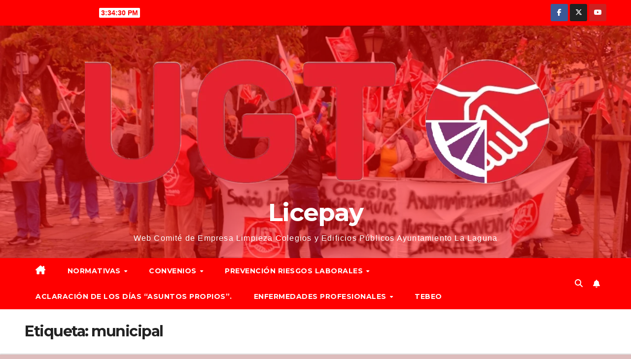

--- FILE ---
content_type: text/html; charset=UTF-8
request_url: https://licepay.es/tag/municipal/
body_size: 20837
content:
<!DOCTYPE html>
<html lang="es">
<head>
<meta charset="UTF-8">
<meta name="viewport" content="width=device-width, initial-scale=1">
<link rel="profile" href="https://gmpg.org/xfn/11">
<title>municipal &#8211; Licepay</title>
<meta name='robots' content='max-image-preview:large' />
<link rel='dns-prefetch' href='//unpkg.com' />
<link rel='dns-prefetch' href='//cdn.jsdelivr.net' />
<link rel='dns-prefetch' href='//cdnjs.cloudflare.com' />
<link rel='dns-prefetch' href='//fonts.googleapis.com' />
<link rel="alternate" type="application/rss+xml" title="Licepay &raquo; Feed" href="https://licepay.es/feed/" />
<link rel="alternate" type="application/rss+xml" title="Licepay &raquo; Feed de los comentarios" href="https://licepay.es/comments/feed/" />
<link rel="alternate" type="application/rss+xml" title="Licepay &raquo; Etiqueta municipal del feed" href="https://licepay.es/tag/municipal/feed/" />
<style id='wp-img-auto-sizes-contain-inline-css'>
img:is([sizes=auto i],[sizes^="auto," i]){contain-intrinsic-size:3000px 1500px}
/*# sourceURL=wp-img-auto-sizes-contain-inline-css */
</style>
<style id='wp-emoji-styles-inline-css'>

	img.wp-smiley, img.emoji {
		display: inline !important;
		border: none !important;
		box-shadow: none !important;
		height: 1em !important;
		width: 1em !important;
		margin: 0 0.07em !important;
		vertical-align: -0.1em !important;
		background: none !important;
		padding: 0 !important;
	}
/*# sourceURL=wp-emoji-styles-inline-css */
</style>
<style id='wp-block-library-inline-css'>
:root{--wp-block-synced-color:#7a00df;--wp-block-synced-color--rgb:122,0,223;--wp-bound-block-color:var(--wp-block-synced-color);--wp-editor-canvas-background:#ddd;--wp-admin-theme-color:#007cba;--wp-admin-theme-color--rgb:0,124,186;--wp-admin-theme-color-darker-10:#006ba1;--wp-admin-theme-color-darker-10--rgb:0,107,160.5;--wp-admin-theme-color-darker-20:#005a87;--wp-admin-theme-color-darker-20--rgb:0,90,135;--wp-admin-border-width-focus:2px}@media (min-resolution:192dpi){:root{--wp-admin-border-width-focus:1.5px}}.wp-element-button{cursor:pointer}:root .has-very-light-gray-background-color{background-color:#eee}:root .has-very-dark-gray-background-color{background-color:#313131}:root .has-very-light-gray-color{color:#eee}:root .has-very-dark-gray-color{color:#313131}:root .has-vivid-green-cyan-to-vivid-cyan-blue-gradient-background{background:linear-gradient(135deg,#00d084,#0693e3)}:root .has-purple-crush-gradient-background{background:linear-gradient(135deg,#34e2e4,#4721fb 50%,#ab1dfe)}:root .has-hazy-dawn-gradient-background{background:linear-gradient(135deg,#faaca8,#dad0ec)}:root .has-subdued-olive-gradient-background{background:linear-gradient(135deg,#fafae1,#67a671)}:root .has-atomic-cream-gradient-background{background:linear-gradient(135deg,#fdd79a,#004a59)}:root .has-nightshade-gradient-background{background:linear-gradient(135deg,#330968,#31cdcf)}:root .has-midnight-gradient-background{background:linear-gradient(135deg,#020381,#2874fc)}:root{--wp--preset--font-size--normal:16px;--wp--preset--font-size--huge:42px}.has-regular-font-size{font-size:1em}.has-larger-font-size{font-size:2.625em}.has-normal-font-size{font-size:var(--wp--preset--font-size--normal)}.has-huge-font-size{font-size:var(--wp--preset--font-size--huge)}.has-text-align-center{text-align:center}.has-text-align-left{text-align:left}.has-text-align-right{text-align:right}.has-fit-text{white-space:nowrap!important}#end-resizable-editor-section{display:none}.aligncenter{clear:both}.items-justified-left{justify-content:flex-start}.items-justified-center{justify-content:center}.items-justified-right{justify-content:flex-end}.items-justified-space-between{justify-content:space-between}.screen-reader-text{border:0;clip-path:inset(50%);height:1px;margin:-1px;overflow:hidden;padding:0;position:absolute;width:1px;word-wrap:normal!important}.screen-reader-text:focus{background-color:#ddd;clip-path:none;color:#444;display:block;font-size:1em;height:auto;left:5px;line-height:normal;padding:15px 23px 14px;text-decoration:none;top:5px;width:auto;z-index:100000}html :where(.has-border-color){border-style:solid}html :where([style*=border-top-color]){border-top-style:solid}html :where([style*=border-right-color]){border-right-style:solid}html :where([style*=border-bottom-color]){border-bottom-style:solid}html :where([style*=border-left-color]){border-left-style:solid}html :where([style*=border-width]){border-style:solid}html :where([style*=border-top-width]){border-top-style:solid}html :where([style*=border-right-width]){border-right-style:solid}html :where([style*=border-bottom-width]){border-bottom-style:solid}html :where([style*=border-left-width]){border-left-style:solid}html :where(img[class*=wp-image-]){height:auto;max-width:100%}:where(figure){margin:0 0 1em}html :where(.is-position-sticky){--wp-admin--admin-bar--position-offset:var(--wp-admin--admin-bar--height,0px)}@media screen and (max-width:600px){html :where(.is-position-sticky){--wp-admin--admin-bar--position-offset:0px}}

/*# sourceURL=wp-block-library-inline-css */
</style><style id='wp-block-image-inline-css'>
.wp-block-image>a,.wp-block-image>figure>a{display:inline-block}.wp-block-image img{box-sizing:border-box;height:auto;max-width:100%;vertical-align:bottom}@media not (prefers-reduced-motion){.wp-block-image img.hide{visibility:hidden}.wp-block-image img.show{animation:show-content-image .4s}}.wp-block-image[style*=border-radius] img,.wp-block-image[style*=border-radius]>a{border-radius:inherit}.wp-block-image.has-custom-border img{box-sizing:border-box}.wp-block-image.aligncenter{text-align:center}.wp-block-image.alignfull>a,.wp-block-image.alignwide>a{width:100%}.wp-block-image.alignfull img,.wp-block-image.alignwide img{height:auto;width:100%}.wp-block-image .aligncenter,.wp-block-image .alignleft,.wp-block-image .alignright,.wp-block-image.aligncenter,.wp-block-image.alignleft,.wp-block-image.alignright{display:table}.wp-block-image .aligncenter>figcaption,.wp-block-image .alignleft>figcaption,.wp-block-image .alignright>figcaption,.wp-block-image.aligncenter>figcaption,.wp-block-image.alignleft>figcaption,.wp-block-image.alignright>figcaption{caption-side:bottom;display:table-caption}.wp-block-image .alignleft{float:left;margin:.5em 1em .5em 0}.wp-block-image .alignright{float:right;margin:.5em 0 .5em 1em}.wp-block-image .aligncenter{margin-left:auto;margin-right:auto}.wp-block-image :where(figcaption){margin-bottom:1em;margin-top:.5em}.wp-block-image.is-style-circle-mask img{border-radius:9999px}@supports ((-webkit-mask-image:none) or (mask-image:none)) or (-webkit-mask-image:none){.wp-block-image.is-style-circle-mask img{border-radius:0;-webkit-mask-image:url('data:image/svg+xml;utf8,<svg viewBox="0 0 100 100" xmlns="http://www.w3.org/2000/svg"><circle cx="50" cy="50" r="50"/></svg>');mask-image:url('data:image/svg+xml;utf8,<svg viewBox="0 0 100 100" xmlns="http://www.w3.org/2000/svg"><circle cx="50" cy="50" r="50"/></svg>');mask-mode:alpha;-webkit-mask-position:center;mask-position:center;-webkit-mask-repeat:no-repeat;mask-repeat:no-repeat;-webkit-mask-size:contain;mask-size:contain}}:root :where(.wp-block-image.is-style-rounded img,.wp-block-image .is-style-rounded img){border-radius:9999px}.wp-block-image figure{margin:0}.wp-lightbox-container{display:flex;flex-direction:column;position:relative}.wp-lightbox-container img{cursor:zoom-in}.wp-lightbox-container img:hover+button{opacity:1}.wp-lightbox-container button{align-items:center;backdrop-filter:blur(16px) saturate(180%);background-color:#5a5a5a40;border:none;border-radius:4px;cursor:zoom-in;display:flex;height:20px;justify-content:center;opacity:0;padding:0;position:absolute;right:16px;text-align:center;top:16px;width:20px;z-index:100}@media not (prefers-reduced-motion){.wp-lightbox-container button{transition:opacity .2s ease}}.wp-lightbox-container button:focus-visible{outline:3px auto #5a5a5a40;outline:3px auto -webkit-focus-ring-color;outline-offset:3px}.wp-lightbox-container button:hover{cursor:pointer;opacity:1}.wp-lightbox-container button:focus{opacity:1}.wp-lightbox-container button:focus,.wp-lightbox-container button:hover,.wp-lightbox-container button:not(:hover):not(:active):not(.has-background){background-color:#5a5a5a40;border:none}.wp-lightbox-overlay{box-sizing:border-box;cursor:zoom-out;height:100vh;left:0;overflow:hidden;position:fixed;top:0;visibility:hidden;width:100%;z-index:100000}.wp-lightbox-overlay .close-button{align-items:center;cursor:pointer;display:flex;justify-content:center;min-height:40px;min-width:40px;padding:0;position:absolute;right:calc(env(safe-area-inset-right) + 16px);top:calc(env(safe-area-inset-top) + 16px);z-index:5000000}.wp-lightbox-overlay .close-button:focus,.wp-lightbox-overlay .close-button:hover,.wp-lightbox-overlay .close-button:not(:hover):not(:active):not(.has-background){background:none;border:none}.wp-lightbox-overlay .lightbox-image-container{height:var(--wp--lightbox-container-height);left:50%;overflow:hidden;position:absolute;top:50%;transform:translate(-50%,-50%);transform-origin:top left;width:var(--wp--lightbox-container-width);z-index:9999999999}.wp-lightbox-overlay .wp-block-image{align-items:center;box-sizing:border-box;display:flex;height:100%;justify-content:center;margin:0;position:relative;transform-origin:0 0;width:100%;z-index:3000000}.wp-lightbox-overlay .wp-block-image img{height:var(--wp--lightbox-image-height);min-height:var(--wp--lightbox-image-height);min-width:var(--wp--lightbox-image-width);width:var(--wp--lightbox-image-width)}.wp-lightbox-overlay .wp-block-image figcaption{display:none}.wp-lightbox-overlay button{background:none;border:none}.wp-lightbox-overlay .scrim{background-color:#fff;height:100%;opacity:.9;position:absolute;width:100%;z-index:2000000}.wp-lightbox-overlay.active{visibility:visible}@media not (prefers-reduced-motion){.wp-lightbox-overlay.active{animation:turn-on-visibility .25s both}.wp-lightbox-overlay.active img{animation:turn-on-visibility .35s both}.wp-lightbox-overlay.show-closing-animation:not(.active){animation:turn-off-visibility .35s both}.wp-lightbox-overlay.show-closing-animation:not(.active) img{animation:turn-off-visibility .25s both}.wp-lightbox-overlay.zoom.active{animation:none;opacity:1;visibility:visible}.wp-lightbox-overlay.zoom.active .lightbox-image-container{animation:lightbox-zoom-in .4s}.wp-lightbox-overlay.zoom.active .lightbox-image-container img{animation:none}.wp-lightbox-overlay.zoom.active .scrim{animation:turn-on-visibility .4s forwards}.wp-lightbox-overlay.zoom.show-closing-animation:not(.active){animation:none}.wp-lightbox-overlay.zoom.show-closing-animation:not(.active) .lightbox-image-container{animation:lightbox-zoom-out .4s}.wp-lightbox-overlay.zoom.show-closing-animation:not(.active) .lightbox-image-container img{animation:none}.wp-lightbox-overlay.zoom.show-closing-animation:not(.active) .scrim{animation:turn-off-visibility .4s forwards}}@keyframes show-content-image{0%{visibility:hidden}99%{visibility:hidden}to{visibility:visible}}@keyframes turn-on-visibility{0%{opacity:0}to{opacity:1}}@keyframes turn-off-visibility{0%{opacity:1;visibility:visible}99%{opacity:0;visibility:visible}to{opacity:0;visibility:hidden}}@keyframes lightbox-zoom-in{0%{transform:translate(calc((-100vw + var(--wp--lightbox-scrollbar-width))/2 + var(--wp--lightbox-initial-left-position)),calc(-50vh + var(--wp--lightbox-initial-top-position))) scale(var(--wp--lightbox-scale))}to{transform:translate(-50%,-50%) scale(1)}}@keyframes lightbox-zoom-out{0%{transform:translate(-50%,-50%) scale(1);visibility:visible}99%{visibility:visible}to{transform:translate(calc((-100vw + var(--wp--lightbox-scrollbar-width))/2 + var(--wp--lightbox-initial-left-position)),calc(-50vh + var(--wp--lightbox-initial-top-position))) scale(var(--wp--lightbox-scale));visibility:hidden}}
/*# sourceURL=https://licepay.es/wp-includes/blocks/image/style.min.css */
</style>
<style id='wp-block-image-theme-inline-css'>
:root :where(.wp-block-image figcaption){color:#555;font-size:13px;text-align:center}.is-dark-theme :root :where(.wp-block-image figcaption){color:#ffffffa6}.wp-block-image{margin:0 0 1em}
/*# sourceURL=https://licepay.es/wp-includes/blocks/image/theme.min.css */
</style>
<style id='wp-block-paragraph-inline-css'>
.is-small-text{font-size:.875em}.is-regular-text{font-size:1em}.is-large-text{font-size:2.25em}.is-larger-text{font-size:3em}.has-drop-cap:not(:focus):first-letter{float:left;font-size:8.4em;font-style:normal;font-weight:100;line-height:.68;margin:.05em .1em 0 0;text-transform:uppercase}body.rtl .has-drop-cap:not(:focus):first-letter{float:none;margin-left:.1em}p.has-drop-cap.has-background{overflow:hidden}:root :where(p.has-background){padding:1.25em 2.375em}:where(p.has-text-color:not(.has-link-color)) a{color:inherit}p.has-text-align-left[style*="writing-mode:vertical-lr"],p.has-text-align-right[style*="writing-mode:vertical-rl"]{rotate:180deg}
/*# sourceURL=https://licepay.es/wp-includes/blocks/paragraph/style.min.css */
</style>
<style id='global-styles-inline-css'>
:root{--wp--preset--aspect-ratio--square: 1;--wp--preset--aspect-ratio--4-3: 4/3;--wp--preset--aspect-ratio--3-4: 3/4;--wp--preset--aspect-ratio--3-2: 3/2;--wp--preset--aspect-ratio--2-3: 2/3;--wp--preset--aspect-ratio--16-9: 16/9;--wp--preset--aspect-ratio--9-16: 9/16;--wp--preset--color--black: #000000;--wp--preset--color--cyan-bluish-gray: #abb8c3;--wp--preset--color--white: #ffffff;--wp--preset--color--pale-pink: #f78da7;--wp--preset--color--vivid-red: #cf2e2e;--wp--preset--color--luminous-vivid-orange: #ff6900;--wp--preset--color--luminous-vivid-amber: #fcb900;--wp--preset--color--light-green-cyan: #7bdcb5;--wp--preset--color--vivid-green-cyan: #00d084;--wp--preset--color--pale-cyan-blue: #8ed1fc;--wp--preset--color--vivid-cyan-blue: #0693e3;--wp--preset--color--vivid-purple: #9b51e0;--wp--preset--gradient--vivid-cyan-blue-to-vivid-purple: linear-gradient(135deg,rgb(6,147,227) 0%,rgb(155,81,224) 100%);--wp--preset--gradient--light-green-cyan-to-vivid-green-cyan: linear-gradient(135deg,rgb(122,220,180) 0%,rgb(0,208,130) 100%);--wp--preset--gradient--luminous-vivid-amber-to-luminous-vivid-orange: linear-gradient(135deg,rgb(252,185,0) 0%,rgb(255,105,0) 100%);--wp--preset--gradient--luminous-vivid-orange-to-vivid-red: linear-gradient(135deg,rgb(255,105,0) 0%,rgb(207,46,46) 100%);--wp--preset--gradient--very-light-gray-to-cyan-bluish-gray: linear-gradient(135deg,rgb(238,238,238) 0%,rgb(169,184,195) 100%);--wp--preset--gradient--cool-to-warm-spectrum: linear-gradient(135deg,rgb(74,234,220) 0%,rgb(151,120,209) 20%,rgb(207,42,186) 40%,rgb(238,44,130) 60%,rgb(251,105,98) 80%,rgb(254,248,76) 100%);--wp--preset--gradient--blush-light-purple: linear-gradient(135deg,rgb(255,206,236) 0%,rgb(152,150,240) 100%);--wp--preset--gradient--blush-bordeaux: linear-gradient(135deg,rgb(254,205,165) 0%,rgb(254,45,45) 50%,rgb(107,0,62) 100%);--wp--preset--gradient--luminous-dusk: linear-gradient(135deg,rgb(255,203,112) 0%,rgb(199,81,192) 50%,rgb(65,88,208) 100%);--wp--preset--gradient--pale-ocean: linear-gradient(135deg,rgb(255,245,203) 0%,rgb(182,227,212) 50%,rgb(51,167,181) 100%);--wp--preset--gradient--electric-grass: linear-gradient(135deg,rgb(202,248,128) 0%,rgb(113,206,126) 100%);--wp--preset--gradient--midnight: linear-gradient(135deg,rgb(2,3,129) 0%,rgb(40,116,252) 100%);--wp--preset--font-size--small: 13px;--wp--preset--font-size--medium: 20px;--wp--preset--font-size--large: 36px;--wp--preset--font-size--x-large: 42px;--wp--preset--spacing--20: 0.44rem;--wp--preset--spacing--30: 0.67rem;--wp--preset--spacing--40: 1rem;--wp--preset--spacing--50: 1.5rem;--wp--preset--spacing--60: 2.25rem;--wp--preset--spacing--70: 3.38rem;--wp--preset--spacing--80: 5.06rem;--wp--preset--shadow--natural: 6px 6px 9px rgba(0, 0, 0, 0.2);--wp--preset--shadow--deep: 12px 12px 50px rgba(0, 0, 0, 0.4);--wp--preset--shadow--sharp: 6px 6px 0px rgba(0, 0, 0, 0.2);--wp--preset--shadow--outlined: 6px 6px 0px -3px rgb(255, 255, 255), 6px 6px rgb(0, 0, 0);--wp--preset--shadow--crisp: 6px 6px 0px rgb(0, 0, 0);}:root :where(.is-layout-flow) > :first-child{margin-block-start: 0;}:root :where(.is-layout-flow) > :last-child{margin-block-end: 0;}:root :where(.is-layout-flow) > *{margin-block-start: 24px;margin-block-end: 0;}:root :where(.is-layout-constrained) > :first-child{margin-block-start: 0;}:root :where(.is-layout-constrained) > :last-child{margin-block-end: 0;}:root :where(.is-layout-constrained) > *{margin-block-start: 24px;margin-block-end: 0;}:root :where(.is-layout-flex){gap: 24px;}:root :where(.is-layout-grid){gap: 24px;}body .is-layout-flex{display: flex;}.is-layout-flex{flex-wrap: wrap;align-items: center;}.is-layout-flex > :is(*, div){margin: 0;}body .is-layout-grid{display: grid;}.is-layout-grid > :is(*, div){margin: 0;}.has-black-color{color: var(--wp--preset--color--black) !important;}.has-cyan-bluish-gray-color{color: var(--wp--preset--color--cyan-bluish-gray) !important;}.has-white-color{color: var(--wp--preset--color--white) !important;}.has-pale-pink-color{color: var(--wp--preset--color--pale-pink) !important;}.has-vivid-red-color{color: var(--wp--preset--color--vivid-red) !important;}.has-luminous-vivid-orange-color{color: var(--wp--preset--color--luminous-vivid-orange) !important;}.has-luminous-vivid-amber-color{color: var(--wp--preset--color--luminous-vivid-amber) !important;}.has-light-green-cyan-color{color: var(--wp--preset--color--light-green-cyan) !important;}.has-vivid-green-cyan-color{color: var(--wp--preset--color--vivid-green-cyan) !important;}.has-pale-cyan-blue-color{color: var(--wp--preset--color--pale-cyan-blue) !important;}.has-vivid-cyan-blue-color{color: var(--wp--preset--color--vivid-cyan-blue) !important;}.has-vivid-purple-color{color: var(--wp--preset--color--vivid-purple) !important;}.has-black-background-color{background-color: var(--wp--preset--color--black) !important;}.has-cyan-bluish-gray-background-color{background-color: var(--wp--preset--color--cyan-bluish-gray) !important;}.has-white-background-color{background-color: var(--wp--preset--color--white) !important;}.has-pale-pink-background-color{background-color: var(--wp--preset--color--pale-pink) !important;}.has-vivid-red-background-color{background-color: var(--wp--preset--color--vivid-red) !important;}.has-luminous-vivid-orange-background-color{background-color: var(--wp--preset--color--luminous-vivid-orange) !important;}.has-luminous-vivid-amber-background-color{background-color: var(--wp--preset--color--luminous-vivid-amber) !important;}.has-light-green-cyan-background-color{background-color: var(--wp--preset--color--light-green-cyan) !important;}.has-vivid-green-cyan-background-color{background-color: var(--wp--preset--color--vivid-green-cyan) !important;}.has-pale-cyan-blue-background-color{background-color: var(--wp--preset--color--pale-cyan-blue) !important;}.has-vivid-cyan-blue-background-color{background-color: var(--wp--preset--color--vivid-cyan-blue) !important;}.has-vivid-purple-background-color{background-color: var(--wp--preset--color--vivid-purple) !important;}.has-black-border-color{border-color: var(--wp--preset--color--black) !important;}.has-cyan-bluish-gray-border-color{border-color: var(--wp--preset--color--cyan-bluish-gray) !important;}.has-white-border-color{border-color: var(--wp--preset--color--white) !important;}.has-pale-pink-border-color{border-color: var(--wp--preset--color--pale-pink) !important;}.has-vivid-red-border-color{border-color: var(--wp--preset--color--vivid-red) !important;}.has-luminous-vivid-orange-border-color{border-color: var(--wp--preset--color--luminous-vivid-orange) !important;}.has-luminous-vivid-amber-border-color{border-color: var(--wp--preset--color--luminous-vivid-amber) !important;}.has-light-green-cyan-border-color{border-color: var(--wp--preset--color--light-green-cyan) !important;}.has-vivid-green-cyan-border-color{border-color: var(--wp--preset--color--vivid-green-cyan) !important;}.has-pale-cyan-blue-border-color{border-color: var(--wp--preset--color--pale-cyan-blue) !important;}.has-vivid-cyan-blue-border-color{border-color: var(--wp--preset--color--vivid-cyan-blue) !important;}.has-vivid-purple-border-color{border-color: var(--wp--preset--color--vivid-purple) !important;}.has-vivid-cyan-blue-to-vivid-purple-gradient-background{background: var(--wp--preset--gradient--vivid-cyan-blue-to-vivid-purple) !important;}.has-light-green-cyan-to-vivid-green-cyan-gradient-background{background: var(--wp--preset--gradient--light-green-cyan-to-vivid-green-cyan) !important;}.has-luminous-vivid-amber-to-luminous-vivid-orange-gradient-background{background: var(--wp--preset--gradient--luminous-vivid-amber-to-luminous-vivid-orange) !important;}.has-luminous-vivid-orange-to-vivid-red-gradient-background{background: var(--wp--preset--gradient--luminous-vivid-orange-to-vivid-red) !important;}.has-very-light-gray-to-cyan-bluish-gray-gradient-background{background: var(--wp--preset--gradient--very-light-gray-to-cyan-bluish-gray) !important;}.has-cool-to-warm-spectrum-gradient-background{background: var(--wp--preset--gradient--cool-to-warm-spectrum) !important;}.has-blush-light-purple-gradient-background{background: var(--wp--preset--gradient--blush-light-purple) !important;}.has-blush-bordeaux-gradient-background{background: var(--wp--preset--gradient--blush-bordeaux) !important;}.has-luminous-dusk-gradient-background{background: var(--wp--preset--gradient--luminous-dusk) !important;}.has-pale-ocean-gradient-background{background: var(--wp--preset--gradient--pale-ocean) !important;}.has-electric-grass-gradient-background{background: var(--wp--preset--gradient--electric-grass) !important;}.has-midnight-gradient-background{background: var(--wp--preset--gradient--midnight) !important;}.has-small-font-size{font-size: var(--wp--preset--font-size--small) !important;}.has-medium-font-size{font-size: var(--wp--preset--font-size--medium) !important;}.has-large-font-size{font-size: var(--wp--preset--font-size--large) !important;}.has-x-large-font-size{font-size: var(--wp--preset--font-size--x-large) !important;}
/*# sourceURL=global-styles-inline-css */
</style>

<style id='classic-theme-styles-inline-css'>
/*! This file is auto-generated */
.wp-block-button__link{color:#fff;background-color:#32373c;border-radius:9999px;box-shadow:none;text-decoration:none;padding:calc(.667em + 2px) calc(1.333em + 2px);font-size:1.125em}.wp-block-file__button{background:#32373c;color:#fff;text-decoration:none}
/*# sourceURL=/wp-includes/css/classic-themes.min.css */
</style>
<link rel='stylesheet' id='nomina-pro-css-css' href='https://licepay.es/wp-content/plugins/calculadora-nomina-laguna/assets/css/nomina-pro.css?ver=3.1.0' media='all' />
<link rel='stylesheet' id='events-manager-css' href='https://licepay.es/wp-content/plugins/events-manager/includes/css/events-manager.css?ver=7.2.3.1' media='all' />
<style id='events-manager-inline-css'>
body .em { --font-family : inherit; --font-weight : inherit; --font-size : 1em; --line-height : inherit; }
/*# sourceURL=events-manager-inline-css */
</style>
<link rel='stylesheet' id='leaflet-css-css' href='https://unpkg.com/leaflet@1.9.4/dist/leaflet.css?ver=6.9' media='all' />
<link rel='stylesheet' id='laguna-mapa-css-css' href='https://licepay.es/wp-content/plugins/laguna-mapa-v3/laguna-mapa.css?ver=3.3' media='all' />
<link rel='stylesheet' id='licepay-votos-pro-css-css' href='https://licepay.es/wp-content/plugins/liceplay-votaciones.php_/assets/css/votos-pro.css?ver=5.0.0' media='all' />
<link rel='stylesheet' id='damaso-pdf-block-style-css' href='https://licepay.es/wp-content/plugins/damaso-visor-pdf/assets/css/style.css?ver=1.0.3' media='all' />
<link rel='stylesheet' id='h5p-plugin-styles-css' href='https://licepay.es/wp-content/plugins/h5p/h5p-php-library/styles/h5p.css?ver=1.16.2' media='all' />
<link rel='stylesheet' id='newsup-fonts-css' href='//fonts.googleapis.com/css?family=Montserrat%3A400%2C500%2C700%2C800%7CWork%2BSans%3A300%2C400%2C500%2C600%2C700%2C800%2C900%26display%3Dswap&#038;subset=latin%2Clatin-ext' media='all' />
<link rel='stylesheet' id='bootstrap-css' href='https://licepay.es/wp-content/themes/newsup/css/bootstrap.css?ver=6.9' media='all' />
<link rel='stylesheet' id='newsup-style-css' href='https://licepay.es/wp-content/themes/newspaperex/style.css?ver=6.9' media='all' />
<link rel='stylesheet' id='font-awesome-5-all-css' href='https://licepay.es/wp-content/themes/newsup/css/font-awesome/css/all.min.css?ver=6.9' media='all' />
<link rel='stylesheet' id='font-awesome-4-shim-css' href='https://licepay.es/wp-content/themes/newsup/css/font-awesome/css/v4-shims.min.css?ver=6.9' media='all' />
<link rel='stylesheet' id='owl-carousel-css' href='https://licepay.es/wp-content/themes/newsup/css/owl.carousel.css?ver=6.9' media='all' />
<link rel='stylesheet' id='smartmenus-css' href='https://licepay.es/wp-content/themes/newsup/css/jquery.smartmenus.bootstrap.css?ver=6.9' media='all' />
<link rel='stylesheet' id='newsup-custom-css-css' href='https://licepay.es/wp-content/themes/newsup/inc/ansar/customize/css/customizer.css?ver=1.0' media='all' />
<link rel='stylesheet' id='dflip-style-css' href='https://licepay.es/wp-content/plugins/3d-flipbook-dflip-lite/assets/css/dflip.min.css?ver=2.4.20' media='all' />
<link rel='stylesheet' id='newsup-style-parent-css' href='https://licepay.es/wp-content/themes/newsup/style.css?ver=6.9' media='all' />
<link rel='stylesheet' id='newspaperex-style-css' href='https://licepay.es/wp-content/themes/newspaperex/style.css?ver=1.0' media='all' />
<link rel='stylesheet' id='newspaperex-default-css-css' href='https://licepay.es/wp-content/themes/newspaperex/css/colors/default.css?ver=6.9' media='all' />
<script src="https://licepay.es/wp-includes/js/jquery/jquery.min.js?ver=3.7.1" id="jquery-core-js"></script>
<script src="https://licepay.es/wp-includes/js/jquery/jquery-migrate.min.js?ver=3.4.1" id="jquery-migrate-js"></script>
<script src="https://licepay.es/wp-includes/js/jquery/ui/core.min.js?ver=1.13.3" id="jquery-ui-core-js"></script>
<script src="https://licepay.es/wp-includes/js/jquery/ui/mouse.min.js?ver=1.13.3" id="jquery-ui-mouse-js"></script>
<script src="https://licepay.es/wp-includes/js/jquery/ui/sortable.min.js?ver=1.13.3" id="jquery-ui-sortable-js"></script>
<script src="https://licepay.es/wp-includes/js/jquery/ui/datepicker.min.js?ver=1.13.3" id="jquery-ui-datepicker-js"></script>
<script id="jquery-ui-datepicker-js-after">
jQuery(function(jQuery){jQuery.datepicker.setDefaults({"closeText":"Cerrar","currentText":"Hoy","monthNames":["enero","febrero","marzo","abril","mayo","junio","julio","agosto","septiembre","octubre","noviembre","diciembre"],"monthNamesShort":["Ene","Feb","Mar","Abr","May","Jun","Jul","Ago","Sep","Oct","Nov","Dic"],"nextText":"Siguiente","prevText":"Anterior","dayNames":["domingo","lunes","martes","mi\u00e9rcoles","jueves","viernes","s\u00e1bado"],"dayNamesShort":["Dom","Lun","Mar","Mi\u00e9","Jue","Vie","S\u00e1b"],"dayNamesMin":["D","L","M","X","J","V","S"],"dateFormat":"d MM yy","firstDay":1,"isRTL":false});});
//# sourceURL=jquery-ui-datepicker-js-after
</script>
<script src="https://licepay.es/wp-includes/js/jquery/ui/resizable.min.js?ver=1.13.3" id="jquery-ui-resizable-js"></script>
<script src="https://licepay.es/wp-includes/js/jquery/ui/draggable.min.js?ver=1.13.3" id="jquery-ui-draggable-js"></script>
<script src="https://licepay.es/wp-includes/js/jquery/ui/controlgroup.min.js?ver=1.13.3" id="jquery-ui-controlgroup-js"></script>
<script src="https://licepay.es/wp-includes/js/jquery/ui/checkboxradio.min.js?ver=1.13.3" id="jquery-ui-checkboxradio-js"></script>
<script src="https://licepay.es/wp-includes/js/jquery/ui/button.min.js?ver=1.13.3" id="jquery-ui-button-js"></script>
<script src="https://licepay.es/wp-includes/js/jquery/ui/dialog.min.js?ver=1.13.3" id="jquery-ui-dialog-js"></script>
<script id="events-manager-js-extra">
var EM = {"ajaxurl":"https://licepay.es/wp-admin/admin-ajax.php","locationajaxurl":"https://licepay.es/wp-admin/admin-ajax.php?action=locations_search","firstDay":"1","locale":"es","dateFormat":"yy-mm-dd","ui_css":"https://licepay.es/wp-content/plugins/events-manager/includes/css/jquery-ui/build.css","show24hours":"1","is_ssl":"1","autocomplete_limit":"10","calendar":{"breakpoints":{"small":560,"medium":908,"large":false},"month_format":"M Y"},"phone":"","datepicker":{"format":"d/m/Y","locale":"es"},"search":{"breakpoints":{"small":650,"medium":850,"full":false}},"url":"https://licepay.es/wp-content/plugins/events-manager","assets":{"input.em-uploader":{"js":{"em-uploader":{"url":"https://licepay.es/wp-content/plugins/events-manager/includes/js/em-uploader.js?v=7.2.3.1","event":"em_uploader_ready"}}},".em-event-editor":{"js":{"event-editor":{"url":"https://licepay.es/wp-content/plugins/events-manager/includes/js/events-manager-event-editor.js?v=7.2.3.1","event":"em_event_editor_ready"}},"css":{"event-editor":"https://licepay.es/wp-content/plugins/events-manager/includes/css/events-manager-event-editor.css?v=7.2.3.1"}},".em-recurrence-sets, .em-timezone":{"js":{"luxon":{"url":"luxon/luxon.js?v=7.2.3.1","event":"em_luxon_ready"}}},".em-booking-form, #em-booking-form, .em-booking-recurring, .em-event-booking-form":{"js":{"em-bookings":{"url":"https://licepay.es/wp-content/plugins/events-manager/includes/js/bookingsform.js?v=7.2.3.1","event":"em_booking_form_js_loaded"}}},"#em-opt-archetypes":{"js":{"archetypes":"https://licepay.es/wp-content/plugins/events-manager/includes/js/admin-archetype-editor.js?v=7.2.3.1","archetypes_ms":"https://licepay.es/wp-content/plugins/events-manager/includes/js/admin-archetypes.js?v=7.2.3.1","qs":"qs/qs.js?v=7.2.3.1"}}},"cached":"","google_maps_api":"AIzaSyDzYy0a2uVTTxi7vvGv_w9DqjLmQBNLlTg","google_maps_styles":null,"txt_search":"Buscar","txt_searching":"Buscando...","txt_loading":"Cargando..."};
//# sourceURL=events-manager-js-extra
</script>
<script src="https://licepay.es/wp-content/plugins/events-manager/includes/js/events-manager.js?ver=7.2.3.1" id="events-manager-js"></script>
<script src="https://licepay.es/wp-content/plugins/events-manager/includes/external/flatpickr/l10n/es.js?ver=7.2.3.1" id="em-flatpickr-localization-js"></script>
<script id="3d-flip-book-client-locale-loader-js-extra">
var FB3D_CLIENT_LOCALE = {"ajaxurl":"https://licepay.es/wp-admin/admin-ajax.php","dictionary":{"Table of contents":"Table of contents","Close":"Close","Bookmarks":"Bookmarks","Thumbnails":"Thumbnails","Search":"Search","Share":"Share","Facebook":"Facebook","Twitter":"Twitter","Email":"Email","Play":"Play","Previous page":"Previous page","Next page":"Next page","Zoom in":"Zoom in","Zoom out":"Zoom out","Fit view":"Fit view","Auto play":"Auto play","Full screen":"Full screen","More":"More","Smart pan":"Smart pan","Single page":"Single page","Sounds":"Sounds","Stats":"Stats","Print":"Print","Download":"Download","Goto first page":"Goto first page","Goto last page":"Goto last page"},"images":"https://licepay.es/wp-content/plugins/interactive-3d-flipbook-powered-physics-engine/assets/images/","jsData":{"urls":[],"posts":{"ids_mis":[],"ids":[]},"pages":[],"firstPages":[],"bookCtrlProps":[],"bookTemplates":[]},"key":"3d-flip-book","pdfJS":{"pdfJsLib":"https://licepay.es/wp-content/plugins/interactive-3d-flipbook-powered-physics-engine/assets/js/pdf.min.js?ver=4.3.136","pdfJsWorker":"https://licepay.es/wp-content/plugins/interactive-3d-flipbook-powered-physics-engine/assets/js/pdf.worker.js?ver=4.3.136","stablePdfJsLib":"https://licepay.es/wp-content/plugins/interactive-3d-flipbook-powered-physics-engine/assets/js/stable/pdf.min.js?ver=2.5.207","stablePdfJsWorker":"https://licepay.es/wp-content/plugins/interactive-3d-flipbook-powered-physics-engine/assets/js/stable/pdf.worker.js?ver=2.5.207","pdfJsCMapUrl":"https://licepay.es/wp-content/plugins/interactive-3d-flipbook-powered-physics-engine/assets/cmaps/"},"cacheurl":"https://licepay.es/wp-content/uploads/3d-flip-book/cache/","pluginsurl":"https://licepay.es/wp-content/plugins/","pluginurl":"https://licepay.es/wp-content/plugins/interactive-3d-flipbook-powered-physics-engine/","thumbnailSize":{"width":"150","height":"150"},"version":"1.16.17"};
//# sourceURL=3d-flip-book-client-locale-loader-js-extra
</script>
<script src="https://licepay.es/wp-content/plugins/interactive-3d-flipbook-powered-physics-engine/assets/js/client-locale-loader.js?ver=1.16.17" id="3d-flip-book-client-locale-loader-js" async data-wp-strategy="async"></script>
<script src="https://cdnjs.cloudflare.com/ajax/libs/pdf.js/3.11.174/pdf.min.js?ver=3.11.174" id="pdfjs-library-js"></script>
<script id="pdfjs-library-js-after">
window.pdfjsLib = window.pdfjsLib || {};
            if (typeof pdfjsLib !== "undefined") {
                pdfjsLib.GlobalWorkerOptions.workerSrc = "https://cdnjs.cloudflare.com/ajax/libs/pdf.js/3.11.174/pdf.worker.min.js";
            }
//# sourceURL=pdfjs-library-js-after
</script>
<script src="https://licepay.es/wp-content/themes/newsup/js/navigation.js?ver=6.9" id="newsup-navigation-js"></script>
<script src="https://licepay.es/wp-content/themes/newsup/js/bootstrap.js?ver=6.9" id="bootstrap-js"></script>
<script src="https://licepay.es/wp-content/themes/newsup/js/owl.carousel.min.js?ver=6.9" id="owl-carousel-min-js"></script>
<script src="https://licepay.es/wp-content/themes/newsup/js/jquery.smartmenus.js?ver=6.9" id="smartmenus-js-js"></script>
<script src="https://licepay.es/wp-content/themes/newsup/js/jquery.smartmenus.bootstrap.js?ver=6.9" id="bootstrap-smartmenus-js-js"></script>
<script src="https://licepay.es/wp-content/themes/newsup/js/jquery.marquee.js?ver=6.9" id="newsup-marquee-js-js"></script>
<script src="https://licepay.es/wp-content/themes/newsup/js/main.js?ver=6.9" id="newsup-main-js-js"></script>
<link rel="https://api.w.org/" href="https://licepay.es/wp-json/" /><link rel="alternate" title="JSON" type="application/json" href="https://licepay.es/wp-json/wp/v2/tags/113" /><link rel="EditURI" type="application/rsd+xml" title="RSD" href="https://licepay.es/xmlrpc.php?rsd" />
<meta name="generator" content="WordPress 6.9" />
 
<style type="text/css" id="custom-background-css">
    .wrapper { background-color: ddbcbc; }
</style>
    <style type="text/css">
            body .site-title a,
        body .site-description {
            color: #ffffff;
        }

        .site-branding-text .site-title a {
                font-size: 50px;
            }

            @media only screen and (max-width: 640px) {
                .site-branding-text .site-title a {
                    font-size: 40px;

                }
            }

            @media only screen and (max-width: 375px) {
                .site-branding-text .site-title a {
                    font-size: 32px;

                }
            }

        </style>
    <style id="custom-background-css">
body.custom-background { background-color: #ddbcbc; }
</style>
	<link rel="icon" href="https://licepay.es/wp-content/uploads/2020/04/cropped-IMG_20180115_082212-scaled-2-32x32.jpg" sizes="32x32" />
<link rel="icon" href="https://licepay.es/wp-content/uploads/2020/04/cropped-IMG_20180115_082212-scaled-2-192x192.jpg" sizes="192x192" />
<link rel="apple-touch-icon" href="https://licepay.es/wp-content/uploads/2020/04/cropped-IMG_20180115_082212-scaled-2-180x180.jpg" />
<meta name="msapplication-TileImage" content="https://licepay.es/wp-content/uploads/2020/04/cropped-IMG_20180115_082212-scaled-2-270x270.jpg" />
		<style id="wp-custom-css">
			



		</style>
		</head>
<body class="archive tag tag-municipal tag-113 custom-background wp-custom-logo wp-embed-responsive wp-theme-newsup wp-child-theme-newspaperex hfeed ta-hide-date-author-in-list" >
<div id="page" class="site">
<a class="skip-link screen-reader-text" href="#content">
Ir al contenido</a>
    <div class="wrapper" id="custom-background-css">
        <header class="mg-headwidget">
            <!--==================== TOP BAR ====================-->
            <div class="mg-head-detail hidden-xs">
    <div class="container-fluid">
        <div class="row">
                        <div class="col-md-6 col-xs-12">
                <ul class="info-left">
                                <li>Mié. Ene 28th, 2026                 <span  id="time" class="time"></span>
                        </li>
                        </ul>

                           </div>


                        <div class="col-md-6 col-xs-12">
                <ul class="mg-social info-right">
                    
                                            <li><a  target="_blank" href="https://www.facebook.com/Licepay/">
                      <span class="icon-soci facebook"><i class="fa fa-facebook"></i></span> </a></li>
                                                                  <li><a target="_blank" href="https://twitter.com/licepay/status/723225705178370048">
                      <span class="icon-soci x-twitter"><i class="fa-brands fa-x-twitter"></i></span></a></li>
                                                                                                              <li><a target="_blank"  href="https://www.youtube.com/channel/UC9JQOf6uVa0ADGhO_2nwr7g">
                      <span class="icon-soci youtube"><i class="fa fa-youtube"></i></span></a></li>
                                              
                                      </ul>
            </div>
                    </div>
    </div>
</div>
            <div class="clearfix"></div>
                        <div class="mg-nav-widget-area-back" style='background-image: url("https://licepay.es/wp-content/uploads/2020/04/cropped-IMG_20180115_082212-scaled-4.jpg" );'>
                        <div class="overlay">
              <div class="inner"  style="background-color:rgba(255,2,2,0.55);" > 
                <div class="container-fluid">
                    <div class="mg-nav-widget-area">
                        <div class="row align-items-center">
                                                            <div class="col-12 text-center mx-auto mt-3">
                               <div class="navbar-header">                                  <div class="site-logo">
                                    <a href="https://licepay.es/" class="navbar-brand" rel="home"><img width="1020" height="306" src="https://licepay.es/wp-content/uploads/2023/01/My-project-1-e1757158780480.png" class="custom-logo" alt="Licepay" decoding="async" fetchpriority="high" srcset="https://licepay.es/wp-content/uploads/2023/01/My-project-1-e1757158780480.png 1020w, https://licepay.es/wp-content/uploads/2023/01/My-project-1-e1757158780480-300x90.png 300w, https://licepay.es/wp-content/uploads/2023/01/My-project-1-e1757158780480-768x230.png 768w, https://licepay.es/wp-content/uploads/2023/01/My-project-1-e1757158780480-18x5.png 18w" sizes="(max-width: 1020px) 100vw, 1020px" /></a>                                  </div>
                                  <div class="site-branding-text ">
                                                                            <p class="site-title"> <a href="https://licepay.es/" rel="home">Licepay</a></p>
                                                                            <p class="site-description">Web Comité de Empresa Limpieza Colegios y Edificios Públicos Ayuntamiento La Laguna</p>
                                  </div> 
                                </div>
                            </div>
                                                   </div>
                    </div>
                </div>
              </div>
              </div>
          </div>
    <div class="mg-menu-full">
      <nav class="navbar navbar-expand-lg navbar-wp">
        <div class="container-fluid flex-row">
          <!-- Right nav -->
              <div class="m-header pl-3 ml-auto my-2 my-lg-0 position-relative align-items-center">
                                    <a class="mobilehomebtn" href="https://licepay.es"><span class="fa fa-home"></span></a>
                  
                                    <!-- Search -->
                  <div class="dropdown ml-auto show mg-search-box pr-3">
                      <a class="dropdown-toggle msearch ml-auto" href="#" role="button" id="dropdownMenuLink" data-toggle="dropdown" aria-haspopup="true" aria-expanded="false">
                          <i class="fa fa-search"></i>
                      </a>
                      <div class="dropdown-menu searchinner" aria-labelledby="dropdownMenuLink">
                        <form role="search" method="get" id="searchform" action="https://licepay.es/">
  <div class="input-group">
    <input type="search" class="form-control" placeholder="Buscar" value="" name="s" />
    <span class="input-group-btn btn-default">
    <button type="submit" class="btn"> <i class="fas fa-search"></i> </button>
    </span> </div>
</form>                      </div>
                  </div>
                    <!-- /Search -->
                                    <!-- Subscribe Button -->
                  <a href="#"  target="_blank"   class="btn-bell btn-theme mx-2"><i class="fa fa-bell"></i></a>
                <!-- /Subscribe Button -->
                                    <!-- navbar-toggle -->
                  <button class="navbar-toggler" type="button" data-toggle="collapse" data-target="#navbar-wp" aria-controls="navbarSupportedContent" aria-expanded="false" aria-label="Alternar la navegación">
                    <i class="fa fa-bars"></i>
                  </button>
                  <!-- /navbar-toggle -->
              </div>
              <!-- /Right nav --> 
    
            <div class="collapse navbar-collapse" id="navbar-wp">
              <div class="d-md-block">
            <ul id="menu-menu-header" class="nav navbar-nav mr-auto"><li class="active home"><a class="homebtn" href="https://licepay.es"><span class='fa-solid fa-house-chimney'></span></a></li><li id="menu-item-2599" class="menu-item menu-item-type-post_type menu-item-object-page menu-item-has-children menu-item-2599 dropdown"><a class="nav-link" title="NORMATIVAS" href="https://licepay.es/normativas/" data-toggle="dropdown" class="dropdown-toggle">NORMATIVAS </a>
<ul role="menu" class=" dropdown-menu">
	<li id="menu-item-2295" class="menu-item menu-item-type-post_type menu-item-object-page menu-item-2295"><a class="dropdown-item" title="Ley Prevención Riesgos Laborales" href="https://licepay.es/ley-prevencion-riesgos-laborales/">Ley Prevención Riesgos Laborales</a></li>
	<li id="menu-item-2285" class="menu-item menu-item-type-post_type menu-item-object-page menu-item-2285"><a class="dropdown-item" title="Ley de Libertad Sindical" href="https://licepay.es/ley-de-libertad-sindical/">Ley de Libertad Sindical</a></li>
	<li id="menu-item-2268" class="menu-item menu-item-type-post_type menu-item-object-page menu-item-2268"><a class="dropdown-item" title="Estatuto de l@s Trabajadores/as" href="https://licepay.es/estatuto-de-los-trabajadores-as/">Estatuto de l@s Trabajadores/as</a></li>
	<li id="menu-item-2249" class="menu-item menu-item-type-post_type menu-item-object-page menu-item-2249"><a class="dropdown-item" title="Convenio Sector Limpieza" href="https://licepay.es/convenio-limpieza-sector/">Convenio Sector Limpieza</a></li>
</ul>
</li>
<li id="menu-item-2603" class="menu-item menu-item-type-post_type menu-item-object-page menu-item-has-children menu-item-2603 dropdown"><a class="nav-link" title="Convenios" href="https://licepay.es/convenios/" data-toggle="dropdown" class="dropdown-toggle">Convenios </a>
<ul role="menu" class=" dropdown-menu">
	<li id="menu-item-3574" class="menu-item menu-item-type-post_type menu-item-object-page menu-item-3574"><a class="dropdown-item" title="Convenio Colectivo 2025-2028" href="https://licepay.es/convenio-colectivo-2025-2028/">Convenio Colectivo 2025-2028</a></li>
</ul>
</li>
<li id="menu-item-2751" class="menu-item menu-item-type-post_type menu-item-object-page menu-item-has-children menu-item-2751 dropdown"><a class="nav-link" title="Prevención Riesgos Laborales" href="https://licepay.es/prevencion-riesgos-laborales/" data-toggle="dropdown" class="dropdown-toggle">Prevención Riesgos Laborales </a>
<ul role="menu" class=" dropdown-menu">
	<li id="menu-item-2822" class="menu-item menu-item-type-post_type menu-item-object-page menu-item-2822"><a class="dropdown-item" title="Cartel de pictogramas de productos químicos" href="https://licepay.es/cartel-de-pictogramas-de-productos-quimicos/">Cartel de pictogramas de productos químicos</a></li>
	<li id="menu-item-2808" class="menu-item menu-item-type-post_type menu-item-object-page menu-item-2808"><a class="dropdown-item" title="Protocolo contacto en offices." href="https://licepay.es/protocolo-contacto-en-offices/">Protocolo contacto en offices.</a></li>
	<li id="menu-item-2776" class="menu-item menu-item-type-post_type menu-item-object-page menu-item-2776"><a class="dropdown-item" title="Siniestralidad laboral" href="https://licepay.es/siniestralidad-laboral/">Siniestralidad laboral</a></li>
</ul>
</li>
<li id="menu-item-3040" class="menu-item menu-item-type-post_type menu-item-object-page menu-item-3040"><a class="nav-link" title="Aclaración de los días “Asuntos Propios”." href="https://licepay.es/aclaracion-de-los-dias-asuntos-propios/">Aclaración de los días “Asuntos Propios”.</a></li>
<li id="menu-item-3338" class="menu-item menu-item-type-post_type menu-item-object-page menu-item-has-children menu-item-3338 dropdown"><a class="nav-link" title="Enfermedades profesionales" href="https://licepay.es/enfermedades-profesionales/" data-toggle="dropdown" class="dropdown-toggle">Enfermedades profesionales </a>
<ul role="menu" class=" dropdown-menu">
	<li id="menu-item-3339" class="menu-item menu-item-type-post_type menu-item-object-page menu-item-3339"><a class="dropdown-item" title="Túnel Carpiano" href="https://licepay.es/tunel-carpiano/">Túnel Carpiano</a></li>
	<li id="menu-item-3344" class="menu-item menu-item-type-post_type menu-item-object-page menu-item-3344"><a class="dropdown-item" title="Patología del Manguito rotador" href="https://licepay.es/patologia-del-manguito-rotador/">Patología del Manguito rotador</a></li>
	<li id="menu-item-3349" class="menu-item menu-item-type-post_type menu-item-object-page menu-item-3349"><a class="dropdown-item" title="Tendinitis y tenosinovitis del pulgar" href="https://licepay.es/tendinitis-y-tenosynovitis-del-pulgar/">Tendinitis y tenosinovitis del pulgar</a></li>
</ul>
</li>
<li id="menu-item-3498" class="menu-item menu-item-type-post_type menu-item-object-page menu-item-3498"><a class="nav-link" title="TEBEO" href="https://licepay.es/tebeo/">TEBEO</a></li>
</ul>          </div>    
            </div>

          <!-- Right nav -->
              <div class="d-none d-lg-block pl-3 ml-auto my-2 my-lg-0 position-relative align-items-center">
                                  <!-- Search -->
                  <div class="dropdown show mg-search-box pr-2">
                      <a class="dropdown-toggle msearch ml-auto" href="#" role="button" id="dropdownMenuLink" data-toggle="dropdown" aria-haspopup="true" aria-expanded="false">
                          <i class="fa fa-search"></i>
                      </a>
                      <div class="dropdown-menu searchinner" aria-labelledby="dropdownMenuLink">
                        <form role="search" method="get" id="searchform" action="https://licepay.es/">
  <div class="input-group">
    <input type="search" class="form-control" placeholder="Buscar" value="" name="s" />
    <span class="input-group-btn btn-default">
    <button type="submit" class="btn"> <i class="fas fa-search"></i> </button>
    </span> </div>
</form>                      </div>
                  </div>
              </div>
              <!-- /Search -->
                            <!-- Subscribe Button -->
                <a href="#"  target="_blank"   class="btn-bell btn-theme d-none d-lg-block mx-2"><i class="fa fa-bell"></i></a>
              <!-- /Subscribe Button -->
                            <!-- /Right nav -->  
          </div>
      </nav> <!-- /Navigation -->
    </div>
</header>
<div class="clearfix"></div>
 <!--==================== Newsup breadcrumb section ====================-->
<div class="mg-breadcrumb-section" style='background: url("https://licepay.es/wp-content/uploads/2020/04/cropped-IMG_20180115_082212-scaled-4.jpg" ) repeat scroll center 0 #143745;'>
   <div class="overlay">       <div class="container-fluid">
        <div class="row">
          <div class="col-md-12 col-sm-12">
            <div class="mg-breadcrumb-title">
              <h1 class="title">Etiqueta: <span>municipal</span></h1>            </div>
          </div>
        </div>
      </div>
   </div> </div>
<div class="clearfix"></div><!--container-->
    <div id="content" class="container-fluid archive-class">
        <!--row-->
            <div class="row">
                                    <div class="col-md-12">
                <div id="grid" class="row grid-content">
                <div id="post-2690" class="col-lg-4 col-md-6 post-2690 post type-post status-publish format-standard has-post-thumbnail hentry category-empresarial category-laboral category-municipal category-notas-informativas-2 tag-empresarial tag-laboral tag-municipal tag-notas">
            <!-- mg-posts-sec mg-posts-modul-6 -->
                <div class="mg-blog-post-box"> 
                            <div class="col-12 col-md-6">
                <div class="mg-post-thumb img">
        <a href="https://licepay.es/mejoras/"><img width="1280" height="853" src="https://licepay.es/wp-content/uploads/2021/04/binding-contract-948442_1280.jpg" class="img-responsive wp-post-image" alt="" decoding="async" srcset="https://licepay.es/wp-content/uploads/2021/04/binding-contract-948442_1280.jpg 1280w, https://licepay.es/wp-content/uploads/2021/04/binding-contract-948442_1280-300x200.jpg 300w, https://licepay.es/wp-content/uploads/2021/04/binding-contract-948442_1280-1024x682.jpg 1024w, https://licepay.es/wp-content/uploads/2021/04/binding-contract-948442_1280-768x512.jpg 768w, https://licepay.es/wp-content/uploads/2021/04/binding-contract-948442_1280-16x12.jpg 16w" sizes="(max-width: 1280px) 100vw, 1280px" /></a>            <span class="post-form"><i class="fas fa-camera"></i></span>                </div>
        </div>                     <article class="small">
                        <div class="mg-blog-category"><a class="newsup-categories category-color-1" href="https://licepay.es/category/empresarial/" alt="Ver todas las entradas en Empresarial"> 
                                 Empresarial
                             </a><a class="newsup-categories category-color-1" href="https://licepay.es/category/laboral/" alt="Ver todas las entradas en Laboral"> 
                                 Laboral
                             </a><a class="newsup-categories category-color-1" href="https://licepay.es/category/municipal/" alt="Ver todas las entradas en Municipal"> 
                                 Municipal
                             </a><a class="newsup-categories category-color-1" href="https://licepay.es/category/notas-informativas-2/" alt="Ver todas las entradas en Notas informativas"> 
                                 Notas informativas
                             </a></div> 
                        <h4 class="entry-title title"><a href="https://licepay.es/mejoras/">Mejoras&#8230;</a></h4>  
                                <div class="mg-blog-meta"> 
                    <a class="auth" href="https://licepay.es/author/piramide/">
            <i class="fas fa-user-circle"></i>La lupa        </a>
            </div> 
                            <p>WhatsApp</p>
                    </article>
                </div>
            </div>
            
        <div class="col-md-12 text-center d-flex justify-content-center">
                                        
        </div>
        </div>            </div>
                            </div>
        <!--/row-->
    </div>
<!--container-->
  <div class="container-fluid mr-bot40 mg-posts-sec-inner">
        <div class="missed-inner">
        <div class="row">
                        <div class="col-md-12">
                <div class="mg-sec-title">
                    <!-- mg-sec-title -->
                    <h4>RECUERDA</h4>
                </div>
            </div>
                            <!--col-md-3-->
                <div class="col-lg-3 col-sm-6 pulse animated">
               <div class="mg-blog-post-3 minh back-img mb-lg-0" 
                                                        style="background-image: url('https://licepay.es/wp-content/uploads/Gemini_Generated_Image_aevjh1aevjh1aevj-e1766430629271.png');" >
                            <a class="link-div" href="https://licepay.es/resultados-de-las-primarias-ugt-una-jornada-de-compromiso-y-democracia-sindical/"></a>
                    <div class="mg-blog-inner">
                      <div class="mg-blog-category">
                      <div class="mg-blog-category"><a class="newsup-categories category-color-1" href="https://licepay.es/category/asamblea-informativa/" alt="Ver todas las entradas en Asamblea informativa"> 
                                 Asamblea informativa
                             </a><a class="newsup-categories category-color-1" href="https://licepay.es/category/colectivo-de-trabajadors/" alt="Ver todas las entradas en Colectivo de trabajador@s"> 
                                 Colectivo de trabajador@s
                             </a><a class="newsup-categories category-color-1" href="https://licepay.es/category/convenio/" alt="Ver todas las entradas en Convenio"> 
                                 Convenio
                             </a><a class="newsup-categories category-color-1" href="https://licepay.es/category/notas-informativas-2/" alt="Ver todas las entradas en Notas informativas"> 
                                 Notas informativas
                             </a><a class="newsup-categories category-color-1" href="https://licepay.es/category/sindical/" alt="Ver todas las entradas en Sindical"> 
                                 Sindical
                             </a></div>                      </div>
                      <h4 class="title"> <a href="https://licepay.es/resultados-de-las-primarias-ugt-una-jornada-de-compromiso-y-democracia-sindical/" title="Permalink to: Resultados de las Primarias UGT: Una Jornada de Compromiso y Democracia Sindical"> Resultados de las Primarias UGT: Una Jornada de Compromiso y Democracia Sindical</a> </h4>
                              <div class="mg-blog-meta"> 
                    <a class="auth" href="https://licepay.es/author/piramide/">
            <i class="fas fa-user-circle"></i>La lupa        </a>
            </div> 
                        </div>
                </div>
            </div>
            <!--/col-md-3-->
                         <!--col-md-3-->
                <div class="col-lg-3 col-sm-6 pulse animated">
               <div class="mg-blog-post-3 minh back-img mb-lg-0" 
                                                        style="background-image: url('https://licepay.es/wp-content/uploads/2025/10/accounting-761599_640.jpg');" >
                            <a class="link-div" href="https://licepay.es/tu-nomina-licepay/"></a>
                    <div class="mg-blog-inner">
                      <div class="mg-blog-category">
                      <div class="mg-blog-category"><a class="newsup-categories category-color-1" href="https://licepay.es/category/colectivo-de-trabajadors/" alt="Ver todas las entradas en Colectivo de trabajador@s"> 
                                 Colectivo de trabajador@s
                             </a><a class="newsup-categories category-color-1" href="https://licepay.es/category/convenio/" alt="Ver todas las entradas en Convenio"> 
                                 Convenio
                             </a><a class="newsup-categories category-color-1" href="https://licepay.es/category/laboral/" alt="Ver todas las entradas en Laboral"> 
                                 Laboral
                             </a><a class="newsup-categories category-color-1" href="https://licepay.es/category/personal/" alt="Ver todas las entradas en Personal"> 
                                 Personal
                             </a><a class="newsup-categories category-color-1" href="https://licepay.es/category/sindical/" alt="Ver todas las entradas en Sindical"> 
                                 Sindical
                             </a></div>                      </div>
                      <h4 class="title"> <a href="https://licepay.es/tu-nomina-licepay/" title="Permalink to: Calcula Tu Nómina"> Calcula Tu Nómina</a> </h4>
                              <div class="mg-blog-meta"> 
                    <a class="auth" href="https://licepay.es/author/piramide/">
            <i class="fas fa-user-circle"></i>La lupa        </a>
            </div> 
                        </div>
                </div>
            </div>
            <!--/col-md-3-->
                         <!--col-md-3-->
                <div class="col-lg-3 col-sm-6 pulse animated">
               <div class="mg-blog-post-3 minh back-img mb-lg-0" 
                                                        style="background-image: url('https://licepay.es/wp-content/uploads/2025/09/la-laguna-scaled.jpeg');" >
                            <a class="link-div" href="https://licepay.es/mapa-de-centros-colegios-y-dependencias-municipales/"></a>
                    <div class="mg-blog-inner">
                      <div class="mg-blog-category">
                      <div class="mg-blog-category"><a class="newsup-categories category-color-1" href="https://licepay.es/category/colectivo-de-trabajadors/" alt="Ver todas las entradas en Colectivo de trabajador@s"> 
                                 Colectivo de trabajador@s
                             </a><a class="newsup-categories category-color-1" href="https://licepay.es/category/convenio/" alt="Ver todas las entradas en Convenio"> 
                                 Convenio
                             </a><a class="newsup-categories category-color-1" href="https://licepay.es/category/laboral/" alt="Ver todas las entradas en Laboral"> 
                                 Laboral
                             </a><a class="newsup-categories category-color-1" href="https://licepay.es/category/municipal/" alt="Ver todas las entradas en Municipal"> 
                                 Municipal
                             </a><a class="newsup-categories category-color-1" href="https://licepay.es/category/notas-informativas-2/" alt="Ver todas las entradas en Notas informativas"> 
                                 Notas informativas
                             </a><a class="newsup-categories category-color-1" href="https://licepay.es/category/personal/" alt="Ver todas las entradas en Personal"> 
                                 Personal
                             </a><a class="newsup-categories category-color-1" href="https://licepay.es/category/prevencion/" alt="Ver todas las entradas en Prevención Laboral"> 
                                 Prevención Laboral
                             </a><a class="newsup-categories category-color-1" href="https://licepay.es/category/sindical/" alt="Ver todas las entradas en Sindical"> 
                                 Sindical
                             </a></div>                      </div>
                      <h4 class="title"> <a href="https://licepay.es/mapa-de-centros-colegios-y-dependencias-municipales/" title="Permalink to: Mapa de Centros, Colegios y Dependencias Municipales"> Mapa de Centros, Colegios y Dependencias Municipales</a> </h4>
                              <div class="mg-blog-meta"> 
                    <a class="auth" href="https://licepay.es/author/piramide/">
            <i class="fas fa-user-circle"></i>La lupa        </a>
            </div> 
                        </div>
                </div>
            </div>
            <!--/col-md-3-->
                         <!--col-md-3-->
                <div class="col-lg-3 col-sm-6 pulse animated">
               <div class="mg-blog-post-3 minh back-img mb-lg-0" 
                                                        style="background-image: url('https://licepay.es/wp-content/uploads/2025/09/Violencia.webp');" >
                            <a class="link-div" href="https://licepay.es/derechos-laborales-de-las-trabajadoras-victimas-de-violencia-de-genero-y-victimas-de-violencias-sexuales/"></a>
                    <div class="mg-blog-inner">
                      <div class="mg-blog-category">
                      <div class="mg-blog-category"><a class="newsup-categories category-color-1" href="https://licepay.es/category/colectivo-de-trabajadors/" alt="Ver todas las entradas en Colectivo de trabajador@s"> 
                                 Colectivo de trabajador@s
                             </a><a class="newsup-categories category-color-1" href="https://licepay.es/category/personal/" alt="Ver todas las entradas en Personal"> 
                                 Personal
                             </a><a class="newsup-categories category-color-1" href="https://licepay.es/category/prevencion/" alt="Ver todas las entradas en Prevención Laboral"> 
                                 Prevención Laboral
                             </a><a class="newsup-categories category-color-1" href="https://licepay.es/category/salud/" alt="Ver todas las entradas en Salud"> 
                                 Salud
                             </a><a class="newsup-categories category-color-1" href="https://licepay.es/category/sindical/" alt="Ver todas las entradas en Sindical"> 
                                 Sindical
                             </a></div>                      </div>
                      <h4 class="title"> <a href="https://licepay.es/derechos-laborales-de-las-trabajadoras-victimas-de-violencia-de-genero-y-victimas-de-violencias-sexuales/" title="Permalink to: DERECHOS LABORALES DE LAS TRABAJADORAS VÍCTIMAS DE VIOLENCIA DE GÉNERO Y VÍCTIMAS DE VIOLENCIAS SEXUALES."> DERECHOS LABORALES DE LAS TRABAJADORAS VÍCTIMAS DE VIOLENCIA DE GÉNERO Y VÍCTIMAS DE VIOLENCIAS SEXUALES.</a> </h4>
                              <div class="mg-blog-meta"> 
                    <a class="auth" href="https://licepay.es/author/piramide/">
            <i class="fas fa-user-circle"></i>La lupa        </a>
            </div> 
                        </div>
                </div>
            </div>
            <!--/col-md-3-->
                     

                </div>
            </div>
        </div>
<!--==================== FOOTER AREA ====================-->
        <footer style="background-image:url('https://licepay.es/wp-content/uploads/2023/01/FeSMC-UGT-ESENCIALES-2.png');">
             <div class="overlay" style="background-color: ;">
                <!--Start mg-footer-widget-area-->
                                 <div class="mg-footer-widget-area">
                    <div class="container-fluid">
                        <div class="row">
                          
		<div id="recent-posts-3" class="col-md-6 rotateInDownLeft animated mg-widget widget_recent_entries">
		<h6>Entradas recientes</h6>
		<ul>
											<li>
					<a href="https://licepay.es/resultados-de-las-primarias-ugt-una-jornada-de-compromiso-y-democracia-sindical/">Resultados de las Primarias UGT: Una Jornada de Compromiso y Democracia Sindical</a>
									</li>
											<li>
					<a href="https://licepay.es/tu-nomina-licepay/">Calcula Tu Nómina</a>
									</li>
											<li>
					<a href="https://licepay.es/mapa-de-centros-colegios-y-dependencias-municipales/">Mapa de Centros, Colegios y Dependencias Municipales</a>
									</li>
											<li>
					<a href="https://licepay.es/derechos-laborales-de-las-trabajadoras-victimas-de-violencia-de-genero-y-victimas-de-violencias-sexuales/">DERECHOS LABORALES DE LAS TRABAJADORAS VÍCTIMAS DE VIOLENCIA DE GÉNERO Y VÍCTIMAS DE VIOLENCIAS SEXUALES.</a>
									</li>
											<li>
					<a href="https://licepay.es/calendario-laboral-2025/">Calendario Laboral 2026</a>
									</li>
					</ul>

		</div><div id="block-22" class="col-md-6 rotateInDownLeft animated mg-widget widget_block widget_media_image"><div class="wp-block-image">
<figure class="aligncenter size-full"><a href="https://form.jotformeu.com/83256610122346"><img loading="lazy" decoding="async" width="600" height="419" src="https://licepay.es/wp-content/uploads/2023/01/ugt_servicios_afiliados2_1.jpg" alt="" class="wp-image-3321" srcset="https://licepay.es/wp-content/uploads/2023/01/ugt_servicios_afiliados2_1.jpg 600w, https://licepay.es/wp-content/uploads/2023/01/ugt_servicios_afiliados2_1-300x210.jpg 300w, https://licepay.es/wp-content/uploads/2023/01/ugt_servicios_afiliados2_1-18x12.jpg 18w" sizes="auto, (max-width: 600px) 100vw, 600px" /></a></figure>
</div></div>                        </div>
                        <!--/row-->
                    </div>
                    <!--/container-->
                </div>
                                 <!--End mg-footer-widget-area-->
                <!--Start mg-footer-widget-area-->
                <div class="mg-footer-bottom-area">
                    <div class="container-fluid">
                        <div class="divide-line"></div>
                        <div class="row align-items-center">
                            <!--col-md-4-->
                            <div class="col-md-6">
                                <div class="site-logo">
                                    <a href="https://licepay.es/" class="navbar-brand" rel="home"><img width="1020" height="306" src="https://licepay.es/wp-content/uploads/2023/01/My-project-1-e1757158780480.png" class="custom-logo" alt="Licepay" decoding="async" srcset="https://licepay.es/wp-content/uploads/2023/01/My-project-1-e1757158780480.png 1020w, https://licepay.es/wp-content/uploads/2023/01/My-project-1-e1757158780480-300x90.png 300w, https://licepay.es/wp-content/uploads/2023/01/My-project-1-e1757158780480-768x230.png 768w, https://licepay.es/wp-content/uploads/2023/01/My-project-1-e1757158780480-18x5.png 18w" sizes="(max-width: 1020px) 100vw, 1020px" /></a>                                </div>
                                                                    <div class="site-branding-text">
                                        <h1 class="site-title"> <a href="https://licepay.es/" rel="home">Licepay</a></h1>
                                        <p class="site-description">Web Comité de Empresa Limpieza Colegios y Edificios Públicos Ayuntamiento La Laguna</p>
                                    </div>
                                                            </div>

                             
                            <div class="col-md-6 text-right text-xs">
                                
                                <ul class="mg-social">
                                                                        <a  target="_blank" href="https://www.facebook.com/Licepay/"><li><span class="icon-soci facebook"><i class="fa fa-facebook"></i></span> </li>
                                    </a>
                                                                        <a target="_blank" href="https://twitter.com/licepay/status/723225705178370048">
                                                                        <li><span class="icon-soci x-twitter"><i class="fa-brands fa-x-twitter"></i></span></li></a>
                                                                        <a target="_blank"  href="">
                                                                                                             <a target="_blank"  href="https://www.youtube.com/channel/UC9JQOf6uVa0ADGhO_2nwr7g">
                                    <li><span class="icon-soci youtube"><i class="fa fa-youtube"></i></span></li></a>
                                    
                                                                    </ul>


                            </div>
                            <!--/col-md-4-->  
                             
                        </div>
                        <!--/row-->
                    </div>
                    <!--/container-->
                </div>
                <!--End mg-footer-widget-area-->

                <div class="mg-footer-copyright">
                    <div class="container-fluid">
                        <div class="row">
                                                      <div class="col-md-6 text-xs">
                                                            <p>
                                <a href="https://es.wordpress.org/">
								Funciona gracias a WordPress								</a>
								<span class="sep"> | </span>
								Tema: Newspaperex de <a href="https://themeansar.com/" rel="designer">Themeansar</a>								</p>
                            </div> 


                                                        <div class="col-md-6 text-right text-xs">
                                                            </div>
                                                    </div>
                    </div>
                </div>
            </div>
            <!--/overlay-->
        </footer>
        <!--/footer-->
    </div>
    <!--/wrapper-->
    <!--Scroll To Top-->
    <a href="#" class="ta_upscr bounceInup animated"><i class="fa fa-angle-up"></i></a>
    <!--/Scroll To Top-->
<!-- /Scroll To Top -->
<script type="speculationrules">
{"prefetch":[{"source":"document","where":{"and":[{"href_matches":"/*"},{"not":{"href_matches":["/wp-*.php","/wp-admin/*","/wp-content/uploads/*","/wp-content/*","/wp-content/plugins/*","/wp-content/themes/newspaperex/*","/wp-content/themes/newsup/*","/*\\?(.+)"]}},{"not":{"selector_matches":"a[rel~=\"nofollow\"]"}},{"not":{"selector_matches":".no-prefetch, .no-prefetch a"}}]},"eagerness":"conservative"}]}
</script>
        <style>
                    </style>

		<script type="text/javascript">
			(function() {
				let targetObjectName = 'EM';
				if ( typeof window[targetObjectName] === 'object' && window[targetObjectName] !== null ) {
					Object.assign( window[targetObjectName], []);
				} else {
					console.warn( 'Could not merge extra data: window.' + targetObjectName + ' not found or not an object.' );
				}
			})();
		</script>
		<script>
jQuery('a,input').bind('focus', function() {
    if(!jQuery(this).closest(".menu-item").length && ( jQuery(window).width() <= 992) ) {
    jQuery('.navbar-collapse').removeClass('show');
}})
</script>
	<style>
		.wp-block-search .wp-block-search__label::before, .mg-widget .wp-block-group h2:before, .mg-sidebar .mg-widget .wtitle::before, .mg-sec-title h4::before, footer .mg-widget h6::before {
			background: inherit;
		}
	</style>
		<script>
	/(trident|msie)/i.test(navigator.userAgent)&&document.getElementById&&window.addEventListener&&window.addEventListener("hashchange",function(){var t,e=location.hash.substring(1);/^[A-z0-9_-]+$/.test(e)&&(t=document.getElementById(e))&&(/^(?:a|select|input|button|textarea)$/i.test(t.tagName)||(t.tabIndex=-1),t.focus())},!1);
	</script>
	        <script data-cfasync="false">
            window.dFlipLocation = 'https://licepay.es/wp-content/plugins/3d-flipbook-dflip-lite/assets/';
            window.dFlipWPGlobal = {"text":{"toggleSound":"Turn on\/off Sound","toggleThumbnails":"Toggle Thumbnails","toggleOutline":"Toggle Outline\/Bookmark","previousPage":"Previous Page","nextPage":"Next Page","toggleFullscreen":"Toggle Fullscreen","zoomIn":"Zoom In","zoomOut":"Zoom Out","toggleHelp":"Toggle Help","singlePageMode":"Single Page Mode","doublePageMode":"Double Page Mode","downloadPDFFile":"Download PDF File","gotoFirstPage":"Goto First Page","gotoLastPage":"Goto Last Page","share":"Share","mailSubject":"I wanted you to see this FlipBook","mailBody":"Check out this site {{url}}","loading":"DearFlip: Loading "},"viewerType":"flipbook","moreControls":"download,pageMode,startPage,endPage,sound","hideControls":"","scrollWheel":"false","backgroundColor":"#777","backgroundImage":"","height":"auto","paddingLeft":"20","paddingRight":"20","controlsPosition":"bottom","duration":800,"soundEnable":"true","enableDownload":"true","showSearchControl":"false","showPrintControl":"false","enableAnnotation":false,"enableAnalytics":"false","webgl":"true","hard":"none","maxTextureSize":"1600","rangeChunkSize":"524288","zoomRatio":1.5,"stiffness":3,"pageMode":"0","singlePageMode":"0","pageSize":"0","autoPlay":"false","autoPlayDuration":5000,"autoPlayStart":"false","linkTarget":"2","sharePrefix":"flipbook-"};
        </script>
      <script id="nomina-pro-js-js-extra">
var NominaProConfig = {"ajaxurl":"https://licepay.es/wp-admin/admin-ajax.php","nonce":"38b8087987","config":{"info":{"nombre":"Convenio Colectivo Limpieza - Ayto. La Laguna","bop":"BOP S/C Tenerife n\u00fam. 54, 5 mayo 2025","vigencia":"2025-2028","jornada_semanal":35,"pagas_extra_anuales":5},"complementos":{"antiguedad_fija":29.59,"anos_antiguedad":3,"plus_movilidad_dia":7,"nocturnidad_percent":15,"plus_diogenes":80,"bolsa_vacaciones":700,"cuota_sindical":15.7},"cotizaciones":{"trabajador":{"cc":4.7,"mei":0.13,"fp":0.1,"desempleo_indef":1.55,"desempleo_temp":1.6},"empresa":{"cc":23.6,"mei":0.62,"fp":0.6,"desempleo_indef":5.5,"desempleo_temp":6.7,"fogasa":0.2,"at_ep":2}},"bases_cotizacion":{"min_cc":1323,"max_cc":4720.5,"min_at":1323,"max_at":4720.5},"bases_referencia":{"limpiador":{"2025":{"base_ejemplo":1246.32,"plus_penoso_ejemplo":147.49,"antiguedad_ejemplo":29.59,"total_devengado_ejemplo":1423.4,"paga_extra_ejemplo":1211.91,"prorrateo_ejemplo":517.29,"base_cotizacion_ejemplo":1940.69}}},"categorias":{"encargado_general":{"nombre":"Encargado/a General","2025":{"base":1661.91,"plus_penoso":190.21,"paga_extra":1618.21},"2026":{"base":1678.53,"plus_penoso":192.11,"paga_extra":1634.39},"2027":{"base":1678.53,"plus_penoso":192.11,"paga_extra":1634.39},"2028":{"base":1678.53,"plus_penoso":192.11,"paga_extra":1634.39}},"capataz":{"nombre":"Capataz","2025":{"base":1529.53,"plus_penoso":180.54,"paga_extra":1546.58},"2026":{"base":1544.83,"plus_penoso":182.35,"paga_extra":1562.05},"2027":{"base":1544.83,"plus_penoso":182.35,"paga_extra":1562.05},"2028":{"base":1544.83,"plus_penoso":182.35,"paga_extra":1562.05}},"coordinador":{"nombre":"Coordinador/a","2025":{"base":1334.1,"plus_penoso":153.58,"paga_extra":1257.03},"2026":{"base":1347.44,"plus_penoso":155.12,"paga_extra":1269.6},"2027":{"base":1347.44,"plus_penoso":155.12,"paga_extra":1269.6},"2028":{"base":1347.44,"plus_penoso":155.12,"paga_extra":1269.6}},"especialista":{"nombre":"Especialista","2025":{"base":1288.38,"plus_penoso":153.58,"paga_extra":1257.03},"2026":{"base":1301.26,"plus_penoso":155.12,"paga_extra":1269.6},"2027":{"base":1301.26,"plus_penoso":155.12,"paga_extra":1269.6},"2028":{"base":1301.26,"plus_penoso":155.12,"paga_extra":1269.6}},"peon_mantenimiento":{"nombre":"Pe\u00f3n de Mantenimiento","2025":{"base":1288.38,"plus_penoso":153.58,"paga_extra":1257.03},"2026":{"base":1301.26,"plus_penoso":155.12,"paga_extra":1269.6},"2027":{"base":1301.26,"plus_penoso":155.12,"paga_extra":1269.6},"2028":{"base":1301.26,"plus_penoso":155.12,"paga_extra":1269.6}},"limpiador":{"nombre":"Limpiador/a","2025":{"base":1246.32,"plus_penoso":147.49,"paga_extra":1211.91},"2026":{"base":1258.78,"plus_penoso":148.96,"paga_extra":1224.03},"2027":{"base":1258.78,"plus_penoso":148.96,"paga_extra":1224.03},"2028":{"base":1258.78,"plus_penoso":148.96,"paga_extra":1224.03}}}}};
//# sourceURL=nomina-pro-js-js-extra
</script>
<script src="https://licepay.es/wp-content/plugins/calculadora-nomina-laguna/assets/js/nomina-pro.js?ver=3.1.0" id="nomina-pro-js-js"></script>
<script src="https://unpkg.com/leaflet@1.9.4/dist/leaflet.js" id="leaflet-js-js"></script>
<script id="laguna-mapa-js-js-extra">
var lagunaMapaData = {"pluginUrl":"https://licepay.es/wp-content/plugins/laguna-mapa-v3/"};
//# sourceURL=laguna-mapa-js-js-extra
</script>
<script src="https://licepay.es/wp-content/plugins/laguna-mapa-v3/laguna-mapa.js?ver=3.3" id="laguna-mapa-js-js"></script>
<script src="https://cdn.jsdelivr.net/npm/chart.js@4.4.0/dist/chart.umd.min.js?ver=4.4.0" id="chart-js-js"></script>
<script id="licepay-votos-pro-js-js-extra">
var liceAjax = {"ajax_url":"https://licepay.es/wp-admin/admin-ajax.php","es_admin":"","nonce":"cef38a93ed","estado":"cerrado","plugin_url":"https://licepay.es/wp-content/plugins/liceplay-votaciones.php_/"};
//# sourceURL=licepay-votos-pro-js-js-extra
</script>
<script src="https://licepay.es/wp-content/plugins/liceplay-votaciones.php_/assets/js/votos-pro.js?ver=5.0.0" id="licepay-votos-pro-js-js"></script>
<script src="https://licepay.es/wp-content/plugins/damaso-visor-pdf/assets/js/viewer.js?ver=1.0.3" id="damaso-pdf-viewer-js"></script>
<script src="https://licepay.es/wp-content/plugins/3d-flipbook-dflip-lite/assets/js/dflip.min.js?ver=2.4.20" id="dflip-script-js"></script>
<script src="https://licepay.es/wp-content/themes/newsup/js/custom.js?ver=6.9" id="newsup-custom-js"></script>
<script src="https://licepay.es/wp-content/themes/newsup/js/custom-time.js?ver=6.9" id="newsup-custom-time-js"></script>
<script id="wp-emoji-settings" type="application/json">
{"baseUrl":"https://s.w.org/images/core/emoji/17.0.2/72x72/","ext":".png","svgUrl":"https://s.w.org/images/core/emoji/17.0.2/svg/","svgExt":".svg","source":{"concatemoji":"https://licepay.es/wp-includes/js/wp-emoji-release.min.js?ver=6.9"}}
</script>
<script type="module">
/*! This file is auto-generated */
const a=JSON.parse(document.getElementById("wp-emoji-settings").textContent),o=(window._wpemojiSettings=a,"wpEmojiSettingsSupports"),s=["flag","emoji"];function i(e){try{var t={supportTests:e,timestamp:(new Date).valueOf()};sessionStorage.setItem(o,JSON.stringify(t))}catch(e){}}function c(e,t,n){e.clearRect(0,0,e.canvas.width,e.canvas.height),e.fillText(t,0,0);t=new Uint32Array(e.getImageData(0,0,e.canvas.width,e.canvas.height).data);e.clearRect(0,0,e.canvas.width,e.canvas.height),e.fillText(n,0,0);const a=new Uint32Array(e.getImageData(0,0,e.canvas.width,e.canvas.height).data);return t.every((e,t)=>e===a[t])}function p(e,t){e.clearRect(0,0,e.canvas.width,e.canvas.height),e.fillText(t,0,0);var n=e.getImageData(16,16,1,1);for(let e=0;e<n.data.length;e++)if(0!==n.data[e])return!1;return!0}function u(e,t,n,a){switch(t){case"flag":return n(e,"\ud83c\udff3\ufe0f\u200d\u26a7\ufe0f","\ud83c\udff3\ufe0f\u200b\u26a7\ufe0f")?!1:!n(e,"\ud83c\udde8\ud83c\uddf6","\ud83c\udde8\u200b\ud83c\uddf6")&&!n(e,"\ud83c\udff4\udb40\udc67\udb40\udc62\udb40\udc65\udb40\udc6e\udb40\udc67\udb40\udc7f","\ud83c\udff4\u200b\udb40\udc67\u200b\udb40\udc62\u200b\udb40\udc65\u200b\udb40\udc6e\u200b\udb40\udc67\u200b\udb40\udc7f");case"emoji":return!a(e,"\ud83e\u1fac8")}return!1}function f(e,t,n,a){let r;const o=(r="undefined"!=typeof WorkerGlobalScope&&self instanceof WorkerGlobalScope?new OffscreenCanvas(300,150):document.createElement("canvas")).getContext("2d",{willReadFrequently:!0}),s=(o.textBaseline="top",o.font="600 32px Arial",{});return e.forEach(e=>{s[e]=t(o,e,n,a)}),s}function r(e){var t=document.createElement("script");t.src=e,t.defer=!0,document.head.appendChild(t)}a.supports={everything:!0,everythingExceptFlag:!0},new Promise(t=>{let n=function(){try{var e=JSON.parse(sessionStorage.getItem(o));if("object"==typeof e&&"number"==typeof e.timestamp&&(new Date).valueOf()<e.timestamp+604800&&"object"==typeof e.supportTests)return e.supportTests}catch(e){}return null}();if(!n){if("undefined"!=typeof Worker&&"undefined"!=typeof OffscreenCanvas&&"undefined"!=typeof URL&&URL.createObjectURL&&"undefined"!=typeof Blob)try{var e="postMessage("+f.toString()+"("+[JSON.stringify(s),u.toString(),c.toString(),p.toString()].join(",")+"));",a=new Blob([e],{type:"text/javascript"});const r=new Worker(URL.createObjectURL(a),{name:"wpTestEmojiSupports"});return void(r.onmessage=e=>{i(n=e.data),r.terminate(),t(n)})}catch(e){}i(n=f(s,u,c,p))}t(n)}).then(e=>{for(const n in e)a.supports[n]=e[n],a.supports.everything=a.supports.everything&&a.supports[n],"flag"!==n&&(a.supports.everythingExceptFlag=a.supports.everythingExceptFlag&&a.supports[n]);var t;a.supports.everythingExceptFlag=a.supports.everythingExceptFlag&&!a.supports.flag,a.supports.everything||((t=a.source||{}).concatemoji?r(t.concatemoji):t.wpemoji&&t.twemoji&&(r(t.twemoji),r(t.wpemoji)))});
//# sourceURL=https://licepay.es/wp-includes/js/wp-emoji-loader.min.js
</script>
</body>
</html>

--- FILE ---
content_type: text/css
request_url: https://licepay.es/wp-content/plugins/calculadora-nomina-laguna/assets/css/nomina-pro.css?ver=3.1.0
body_size: 4152
content:
/**
 * Calculadora Nómina PRO - Convenio Limpieza La Laguna
 * Hoja de estilos completa - OPTIMIZADO MÓVILES
 * Version: 3.1.1
 */

/* ============================================
   VARIABLES CSS
   ============================================ */
:root {
    --nlp-primary: #0052a3;
    --nlp-secondary: #1a5490;
    --nlp-accent: #d4af37;
    --nlp-success: #27ae60;
    --nlp-danger: #e74c3c;
    --nlp-warning: #f39c12;
    --nlp-info: #3498db;
    --nlp-text: #2c3e50;
    --nlp-text-light: #718096;
    --nlp-border: #cbd5e0;
    --nlp-light: #f7fafc;
    --nlp-light-blue: #e3f2fd;
    --nlp-light-green: #e8f5e9;
    --nlp-light-red: #ffebee;
    --nlp-light-yellow: #fffbea;
    --nlp-shadow-sm: 0 2px 8px rgba(0, 0, 0, 0.08);
    --nlp-shadow-md: 0 4px 16px rgba(0, 0, 0, 0.1);
    --nlp-shadow-lg: 0 10px 40px rgba(0, 0, 0, 0.12);
    --nlp-radius: 8px;
    --nlp-radius-lg: 12px;
    --nlp-transition: all 0.3s cubic-bezier(0.4, 0, 0.2, 1);
}

/* ============================================
   RESET Y BASE - OPTIMIZADO MÓVIL
   ============================================ */
* {
    box-sizing: border-box;
    -webkit-tap-highlight-color: transparent;
}

html {
    -webkit-text-size-adjust: 100%;
    -ms-text-size-adjust: 100%;
    touch-action: manipulation;
}

body {
    margin: 0;
    padding: 0;
}

/* ============================================
   CONTENEDOR PRINCIPAL
   ============================================ */
.nlp-wrapper {
    max-width: 1200px;
    margin: 30px auto;
    padding: 0 15px;
    font-family: -apple-system, BlinkMacSystemFont, 'Segoe UI', Roboto, 'Helvetica Neue', Arial, sans-serif;
    line-height: 1.6;
    color: var(--nlp-text);
    width: 100%;
}

.nlp-card {
    background: white;
    border-radius: var(--nlp-radius-lg);
    box-shadow: var(--nlp-shadow-lg);
    overflow: hidden;
    width: 100%;
}

/* ============================================
   HEADER
   ============================================ */
.nlp-header {
    background: linear-gradient(135deg, var(--nlp-primary) 0%, var(--nlp-secondary) 100%);
    color: white;
    padding: 45px 30px;
    text-align: center;
    position: relative;
    overflow: hidden;
}

.nlp-header::before {
    content: '';
    position: absolute;
    top: -50%;
    right: -10%;
    width: 400px;
    height: 400px;
    background: rgba(255, 255, 255, 0.05);
    border-radius: 50%;
    pointer-events: none;
}

.nlp-header::after {
    content: '';
    position: absolute;
    bottom: -30%;
    left: -10%;
    width: 350px;
    height: 350px;
    background: rgba(255, 255, 255, 0.03);
    border-radius: 50%;
    pointer-events: none;
}

.nlp-logo {
    font-size: 52px;
    margin-bottom: 15px;
    animation: fadeInDown 0.6s ease-out;
    position: relative;
    z-index: 1;
}

.nlp-header h2 {
    margin: 10px 0;
    font-size: 34px;
    font-weight: 700;
    letter-spacing: 0.5px;
    position: relative;
    z-index: 1;
    text-shadow: 2px 2px 4px rgba(0, 0, 0, 0.1);
}

.nlp-subtitle,
.nlp-org,
.nlp-ref {
    margin: 5px 0;
    font-size: 14px;
    opacity: 0.95;
    position: relative;
    z-index: 1;
}

.nlp-org {
    font-weight: 600;
    font-size: 15px;
}

.nlp-ref {
    font-size: 12px;
    opacity: 0.85;
    font-style: italic;
    margin-top: 8px;
}

/* ============================================
   FORMULARIO
   ============================================ */
.nlp-form {
    padding: 35px 30px;
    background: #fafbfc;
}

.nlp-section {
    background: white;
    border-left: 4px solid var(--nlp-primary);
    padding: 25px;
    margin-bottom: 25px;
    border-radius: var(--nlp-radius);
    box-shadow: var(--nlp-shadow-sm);
}

.nlp-section h3 {
    color: var(--nlp-primary);
    font-size: 19px;
    margin: 0 0 20px;
    font-weight: 700;
    display: flex;
    align-items: center;
    gap: 8px;
}

.nlp-grid {
    display: grid;
    grid-template-columns: repeat(auto-fit, minmax(280px, 1fr));
    gap: 20px;
}

.nlp-full {
    grid-column: 1 / -1;
}

/* ============================================
   CAMPOS DE FORMULARIO - CORREGIDO MÓVIL
   ============================================ */
.nlp-field {
    display: flex;
    flex-direction: column;
    width: 100%;
}

.nlp-field label {
    display: block;
    font-weight: 600;
    color: var(--nlp-text);
    margin-bottom: 8px;
    font-size: 16px; /* >= 16px para evitar zoom en iOS */
}

.nlp-check {
    display: flex;
    align-items: center;
    gap: 10px;
    cursor: pointer;
    user-select: none;
    padding: 8px 0;
    -webkit-tap-highlight-color: rgba(0, 82, 163, 0.1);
}

.nlp-check input[type="checkbox"] {
    width: 24px; /* Más grande para móvil */
    height: 24px;
    cursor: pointer;
    accent-color: var(--nlp-primary);
    flex-shrink: 0;
    -webkit-appearance: checkbox;
    appearance: checkbox;
}

.nlp-check span {
    font-weight: 600;
    font-size: 16px; /* >= 16px para evitar zoom */
}

.nlp-check-sindical {
    background: linear-gradient(135deg, #fff9e6 0%, #fffbf0 100%);
    padding: 12px 14px;
    border-radius: var(--nlp-radius);
    border: 2px solid var(--nlp-warning);
    transition: var(--nlp-transition);
}

.nlp-check-sindical:active {
    background: linear-gradient(135deg, #fff4d6 0%, #fff9e6 100%);
    border-color: #f39c12;
}

.nlp-check-sindical span {
    color: #d68910;
    font-weight: 700;
}

.nlp-field input,
.nlp-field select {
    width: 100%;
    padding: 14px 16px; /* Padding más grande para móvil */
    border: 2px solid var(--nlp-border);
    border-radius: var(--nlp-radius);
    font-size: 16px; /* IMPORTANTE: >= 16px evita zoom automático en iOS */
    transition: var(--nlp-transition);
    background: white;
    font-family: inherit;
    -webkit-appearance: none;
    appearance: none;
    max-width: 100%;
}

/* Select personalizado para móvil */
.nlp-field select {
    background-image: url("data:image/svg+xml,%3Csvg xmlns='http://www.w3.org/2000/svg' width='12' height='12' viewBox='0 0 12 12'%3E%3Cpath fill='%232c3e50' d='M6 9L1 4h10z'/%3E%3C/svg%3E");
    background-repeat: no-repeat;
    background-position: right 12px center;
    background-size: 12px;
    padding-right: 40px;
}

.nlp-field input:focus,
.nlp-field select:focus {
    outline: none;
    border-color: var(--nlp-primary);
    box-shadow: 0 0 0 3px rgba(0, 82, 163, 0.1);
}

/* CRÍTICO: Ocultar spinners en inputs numéricos móvil */
.nlp-field input[type="number"] {
    -moz-appearance: textfield;
}

.nlp-field input[type="number"]::-webkit-inner-spin-button,
.nlp-field input[type="number"]::-webkit-outer-spin-button {
    -webkit-appearance: none;
    margin: 0;
    display: none; /* Forzar ocultar */
}

/* Input numérico en Firefox */
.nlp-field input[type="number"] {
    appearance: textfield;
}

.nlp-field small {
    display: block;
    margin-top: 6px;
    font-size: 13px; /* Ligeramente más grande */
    color: var(--nlp-text-light);
    font-style: italic;
    line-height: 1.4;
}

/* ============================================
   BOTONES - OPTIMIZADO MÓVIL
   ============================================ */
.nlp-actions {
    text-align: center;
    padding: 30px;
    background: var(--nlp-light);
}

.nlp-btn-calc {
    background: linear-gradient(135deg, var(--nlp-primary) 0%, var(--nlp-secondary) 100%);
    color: white;
    border: none;
    padding: 18px 60px;
    font-size: 18px;
    font-weight: 700;
    border-radius: 50px;
    cursor: pointer;
    transition: var(--nlp-transition);
    box-shadow: 0 8px 25px rgba(0, 82, 163, 0.3);
    display: inline-flex;
    align-items: center;
    gap: 12px;
    font-family: inherit;
    -webkit-appearance: none;
    appearance: none;
    -webkit-tap-highlight-color: transparent;
    touch-action: manipulation;
}

.nlp-btn-calc:active {
    transform: scale(0.98);
    box-shadow: 0 4px 15px rgba(0, 82, 163, 0.35);
}

.nlp-btn-icon {
    font-size: 22px;
    line-height: 1;
}

.nlp-btn-text {
    line-height: 1;
}

.nlp-btn-sec {
    padding: 14px 32px;
    border: 2px solid var(--nlp-primary);
    background: white;
    color: var(--nlp-primary);
    font-size: 16px;
    font-weight: 600;
    border-radius: var(--nlp-radius);
    cursor: pointer;
    transition: var(--nlp-transition);
    margin: 0 8px;
    font-family: inherit;
    -webkit-appearance: none;
    appearance: none;
    -webkit-tap-highlight-color: transparent;
    touch-action: manipulation;
}

.nlp-btn-sec:active {
    background: var(--nlp-primary);
    color: white;
    transform: scale(0.98);
}

/* ============================================
   RESULTADOS - ESTRUCTURA
   ============================================ */
.nlp-resultado {
    padding: 0;
    width: 100%;
}

/* ============================================
   NÓMINA - HEADER
   ============================================ */
.nlp-nomina {
    border: 3px solid var(--nlp-primary);
    border-radius: 0;
    width: 100%;
    overflow-x: auto; /* Scroll horizontal si es necesario */
}

.nlp-nomina-header {
    background: var(--nlp-primary);
    color: white;
    padding: 28px 30px;
    display: flex;
    justify-content: space-between;
    align-items: flex-start;
    border-bottom: 5px solid var(--nlp-accent);
}

.nlp-nomina-header h3 {
    margin: 0 0 5px;
    font-size: 28px;
    letter-spacing: 2px;
    font-weight: 800;
    text-transform: uppercase;
}

.nlp-nomina-header p {
    margin: 0;
    font-size: 13px;
    opacity: 0.95;
}

.nlp-header-right {
    text-align: right;
    font-size: 13px;
    line-height: 1.9;
}

.nlp-header-right div {
    margin: 2px 0;
}

.nlp-header-right strong {
    font-weight: 700;
}

/* ============================================
   NÓMINA - BODY
   ============================================ */
.nlp-nomina-body {
    padding: 35px;
    background: #fafbfc;
    overflow-x: auto; /* Scroll horizontal si tablas son anchas */
}

/* ============================================
   BOXES (SECCIONES)
   ============================================ */
.nlp-box {
    background: white;
    border: 2px solid var(--nlp-border);
    margin-bottom: 22px;
    overflow: hidden;
    border-radius: 6px;
    box-shadow: var(--nlp-shadow-sm);
    width: 100%;
}

.nlp-box-title {
    background: linear-gradient(to right, var(--nlp-primary), var(--nlp-secondary));
    color: white;
    padding: 16px 25px;
    margin: 0;
    font-size: 16px;
    text-transform: uppercase;
    letter-spacing: 1.2px;
    font-weight: 800;
}

.nlp-subsection {
    margin: 0;
}

.nlp-subsection h5 {
    background: #edf2f7;
    padding: 12px 25px;
    margin: 0;
    font-size: 14px;
    font-weight: 700;
    color: var(--nlp-text);
    border-bottom: 2px solid var(--nlp-border);
}

/* Variantes de boxes */
.nlp-box-bases {
    background: linear-gradient(135deg, #fffbea 0%, #fff9e6 100%);
    border-color: var(--nlp-accent);
}

.nlp-box-bases .nlp-box-title {
    background: linear-gradient(to right, var(--nlp-accent), #c9a02c);
    color: var(--nlp-text);
}

.nlp-box-liquido {
    background: linear-gradient(135deg, var(--nlp-success) 0%, #229954 100%);
    border: none;
    box-shadow: 0 6px 20px rgba(39, 174, 96, 0.3);
}

.nlp-box-liquido .liquido-row {
    background: transparent !important;
    border: none !important;
}

.nlp-box-liquido th {
    color: white;
    font-size: 22px;
    padding: 25px;
    text-shadow: 2px 2px 4px rgba(0, 0, 0, 0.2);
}

.nlp-box-empresa {
    background: linear-gradient(135deg, #fff9e6 0%, #fffbf0 100%);
    border-color: var(--nlp-accent);
}

.nlp-box-empresa .nlp-box-title {
    background: linear-gradient(to right, var(--nlp-accent), #c9a02c);
    color: var(--nlp-text);
}

.nlp-box-anual {
    background: linear-gradient(135deg, #e3f2fd 0%, #f0f8ff 100%);
    border-color: var(--nlp-info);
}

.nlp-box-anual .nlp-box-title {
    background: linear-gradient(to right, var(--nlp-info), #2980b9);
}

/* ============================================
   TABLAS - OPTIMIZADO MÓVIL
   ============================================ */
.nlp-table {
    width: 100%;
    border-collapse: collapse;
    min-width: 100%; /* Evitar que se comprima */
}

.nlp-table thead th {
    background: #e2e8f0;
    padding: 12px 15px;
    text-align: left;
    font-size: 13px;
    font-weight: 700;
    text-transform: uppercase;
    letter-spacing: 0.5px;
    border-bottom: 2px solid var(--nlp-border);
    color: var(--nlp-text);
    white-space: nowrap; /* Evitar wrap en headers */
}

.nlp-table tbody tr {
    border-bottom: 1px solid #e2e8f0;
}

.nlp-table tbody tr:last-child {
    border-bottom: none;
}

.nlp-table td,
.nlp-table th {
    padding: 14px 15px;
    font-size: 14px;
    vertical-align: middle;
}

.nlp-table small {
    font-size: 12px;
    color: var(--nlp-text-light);
    font-weight: normal;
    display: block;
    margin-top: 3px;
}

.nlp-table .num {
    text-align: right;
    font-family: 'Courier New', Consolas, 'Lucida Console', monospace;
    font-weight: 700;
    color: var(--nlp-text);
    white-space: nowrap;
}

/* Tabla pequeña */
.nlp-table-small td,
.nlp-table-small th {
    padding: 10px 15px;
    font-size: 13px;
}

/* ============================================
   FILAS ESPECIALES DE TABLAS
   ============================================ */
.nlp-table tfoot .subtotal {
    background: #f7fafc;
    border-top: 2px solid var(--nlp-border);
    border-bottom: 2px solid var(--nlp-border);
    font-weight: 700;
}

.nlp-table tfoot .total-dev,
.nlp-table tfoot .total-ded,
.nlp-table tfoot .total-base,
.nlp-table tfoot .total-emp,
.nlp-table tfoot .total-anual {
    background: var(--nlp-light-blue);
    border-top: 3px solid var(--nlp-primary);
    border-bottom: 3px solid var(--nlp-primary);
    font-weight: 800;
    font-size: 15px;
}

.nlp-table tfoot .total-dev {
    background: var(--nlp-light-green);
    border-color: var(--nlp-success);
}

.nlp-table tfoot .total-ded {
    background: var(--nlp-light-red);
    border-color: var(--nlp-danger);
}

.nlp-table tfoot .total-base {
    background: var(--nlp-light-yellow);
    border-color: var(--nlp-accent);
}

.nlp-table tfoot .total-anual {
    background: var(--nlp-light-blue);
    border-color: var(--nlp-info);
}

/* Fila de cuota sindical */
#row_cuota_sindical {
    background: #fffbea;
    font-weight: 600;
}

#row_cuota_sindical td {
    color: #d68910;
}

/* ============================================
   FOOTER DE NÓMINA
   ============================================ */
.nlp-nomina-footer {
    background: var(--nlp-light);
    padding: 22px 30px;
    border-top: 3px solid var(--nlp-primary);
    text-align: center;
}

.nlp-nomina-footer p {
    margin: 5px 0;
    color: var(--nlp-text-light);
    font-size: 12px;
    line-height: 1.6;
}

/* ============================================
   ANIMACIONES
   ============================================ */
@keyframes fadeInDown {
    from {
        opacity: 0;
        transform: translateY(-20px);
    }
    to {
        opacity: 1;
        transform: translateY(0);
    }
}

/* ============================================
   RESPONSIVE - TABLETS
   ============================================ */
@media (max-width: 992px) {
    .nlp-wrapper {
        padding: 0 15px;
        margin: 20px auto;
    }

    .nlp-grid {
        grid-template-columns: repeat(auto-fit, minmax(250px, 1fr));
    }

    .nlp-nomina-header {
        flex-direction: column;
        gap: 15px;
    }

    .nlp-header-right {
        text-align: left;
        width: 100%;
    }

    .nlp-form {
        padding: 25px 20px;
    }

    .nlp-nomina-body {
        padding: 25px 20px;
    }
}

/* ============================================
   RESPONSIVE - MÓVILES (CRÍTICO)
   ============================================ */
@media (max-width: 768px) {
    .nlp-wrapper {
        margin: 10px auto;
        padding: 0 10px;
    }

    .nlp-card {
        border-radius: 8px;
    }

    .nlp-header {
        padding: 30px 20px;
    }

    .nlp-header h2 {
        font-size: 24px;
        letter-spacing: 0.3px;
    }

    .nlp-logo {
        font-size: 40px;
    }

    .nlp-subtitle,
    .nlp-org {
        font-size: 13px;
    }

    .nlp-ref {
        font-size: 11px;
    }

    .nlp-form {
        padding: 20px 15px;
    }

    .nlp-section {
        padding: 18px 15px;
        margin-bottom: 20px;
    }

    .nlp-section h3 {
        font-size: 17px;
        margin-bottom: 16px;
    }

    .nlp-grid {
        grid-template-columns: 1fr;
        gap: 16px;
    }

    .nlp-field label {
        font-size: 16px; /* Mantener >= 16px */
        margin-bottom: 6px;
    }

    .nlp-field input,
    .nlp-field select {
        padding: 14px 16px; /* Mantener padding grande */
        font-size: 16px; /* CRÍTICO: >= 16px */
    }

    .nlp-field small {
        font-size: 13px;
    }

    .nlp-check {
        padding: 10px 0;
    }

    .nlp-check input[type="checkbox"] {
        width: 26px;
        height: 26px;
    }

    .nlp-btn-calc {
        padding: 16px 40px;
        font-size: 17px;
        width: 100%;
        justify-content: center;
        border-radius: 12px;
    }

    .nlp-btn-icon {
        font-size: 20px;
    }

    .nlp-actions {
        padding: 20px 15px;
    }

    /* Nómina móvil */
    .nlp-nomina-header {
        padding: 20px 15px;
        flex-direction: column;
    }

    .nlp-nomina-header h3 {
        font-size: 20px;
        letter-spacing: 1px;
    }

    .nlp-nomina-header p {
        font-size: 12px;
    }

    .nlp-header-right {
        font-size: 12px;
        line-height: 1.7;
    }

    .nlp-nomina-body {
        padding: 20px 12px;
    }

    .nlp-box {
        margin-bottom: 18px;
    }

    .nlp-box-title {
        padding: 12px 15px;
        font-size: 14px;
        letter-spacing: 0.8px;
    }

    .nlp-subsection h5 {
        padding: 10px 15px;
        font-size: 13px;
    }

    /* Tablas móvil - CRÍTICO */
    .nlp-table {
        font-size: 13px;
    }

    .nlp-table thead th {
        padding: 10px 8px;
        font-size: 11px;
    }

    .nlp-table td,
    .nlp-table th {
        padding: 10px 8px;
        font-size: 13px;
    }

    .nlp-table small {
        font-size: 11px;
    }

    .nlp-table-small td,
    .nlp-table-small th {
        padding: 8px 8px;
        font-size: 12px;
    }

    .nlp-box-liquido th {
        font-size: 18px;
        padding: 18px 15px;
    }

    .nlp-btn-sec {
        display: block;
        width: 100%;
        margin: 8px 0;
        padding: 14px 20px;
        font-size: 16px;
    }

    .nlp-nomina-footer {
        padding: 18px 15px;
    }

    .nlp-nomina-footer p {
        font-size: 11px;
    }
}

/* ============================================
   RESPONSIVE - MÓVILES PEQUEÑOS (<480px)
   ============================================ */
@media (max-width: 480px) {
    .nlp-wrapper {
        padding: 0 8px;
    }

    .nlp-header {
        padding: 25px 15px;
    }

    .nlp-header h2 {
        font-size: 20px;
    }

    .nlp-logo {
        font-size: 36px;
    }

    .nlp-form {
        padding: 15px 12px;
    }

    .nlp-section {
        padding: 15px 12px;
    }

    .nlp-section h3 {
        font-size: 16px;
    }

    .nlp-nomina-header h3 {
        font-size: 18px;
    }

    .nlp-box-title {
        font-size: 13px;
        padding: 10px 12px;
    }

    .nlp-table td,
    .nlp-table th {
        padding: 8px 6px;
        font-size: 12px;
    }

    .nlp-table thead th {
        font-size: 10px;
        padding: 8px 6px;
    }

    .nlp-table-small td,
    .nlp-table-small th {
        padding: 6px 6px;
        font-size: 11px;
    }

    .nlp-box-liquido th {
        font-size: 16px;
        padding: 15px 12px;
    }
}

/* ============================================
   MODO IMPRESIÓN
   ============================================ */
@media print {
    .nlp-wrapper {
        margin: 0;
        padding: 0;
    }

    .nlp-form,
    .nlp-actions {
        display: none !important;
    }

    .nlp-card {
        box-shadow: none;
        border-radius: 0;
    }

    .nlp-nomina {
        page-break-inside: avoid;
        border: 2px solid #000;
    }

    .nlp-box {
        page-break-inside: avoid;
    }

    .nlp-nomina-header {
        background: #333 !important;
        -webkit-print-color-adjust: exact;
        print-color-adjust: exact;
    }

    .nlp-box-title {
        background: #666 !important;
        -webkit-print-color-adjust: exact;
        print-color-adjust: exact;
    }

    .nlp-box-liquido {
        background: #28a745 !important;
        -webkit-print-color-adjust: exact;
        print-color-adjust: exact;
    }

    .nlp-table {
        border-collapse: collapse;
    }

    .nlp-table td,
    .nlp-table th {
        border: 1px solid #ddd;
    }
}

/* ============================================
   ACCESIBILIDAD
   ============================================ */
.nlp-btn-calc:focus-visible,
.nlp-btn-sec:focus-visible,
.nlp-field input:focus-visible,
.nlp-field select:focus-visible {
    outline: 3px solid var(--nlp-info);
    outline-offset: 2px;
}

/* Reducir movimiento */
@media (prefers-reduced-motion: reduce) {
    *,
    *::before,
    *::after {
        animation-duration: 0.01ms !important;
        animation-iteration-count: 1 !important;
        transition-duration: 0.01ms !important;
    }
}

--- FILE ---
content_type: text/css
request_url: https://licepay.es/wp-content/plugins/laguna-mapa-v3/laguna-mapa.css?ver=3.3
body_size: 462
content:
/* Contenedor del mapa */
#laguna-mapa {
    width: 100%;
    height: 600px;
    border-radius: 12px;
    overflow: hidden;
    position: relative;
    outline-style: none;
    z-index: 1;
}

.mapa-wrapper { position: relative; width: 100%; }

/* Estilos del Buscador */
.mapa-buscador-container {
    position: absolute;
    top: 15px;
    right: 15px;
    z-index: 1000;
    width: 280px;
    font-family: sans-serif;
}

.buscador-input-wrapper {
    background: white;
    display: flex;
    align-items: center;
    border-radius: 8px;
    box-shadow: 0 2px 8px rgba(0,0,0,0.2);
}

.lupa-icon { padding: 0 10px; font-size: 16px; }

#buscador-lugares {
    width: 100%;
    border: none;
    padding: 12px 5px;
    outline: none;
    background: transparent;
    font-size: 14px;
}

#resultados-busqueda {
    list-style: none;
    margin: 5px 0 0 0;
    padding: 0;
    background: white;
    max-height: 250px;
    overflow-y: auto;
    border-radius: 8px;
    display: none;
    box-shadow: 0 4px 12px rgba(0,0,0,0.15);
}

#resultados-busqueda li {
    padding: 12px 15px;
    cursor: pointer;
    border-bottom: 1px solid #eee;
    font-size: 13px;
    color: #333;
}

#resultados-busqueda li:hover { background: #f8f9fa; color: #e53935; }

/* Estilos originales de Popups y Botones */
.popup-box {
    text-align: center;
    padding: 5px;
}

.popup-box h4 { margin: 0 0 8px 0; font-size: 16px; }

.btn-route {
    display: inline-block;
    margin: 4px 2px;
    padding: 6px 10px;
    border: none;
    border-radius: 6px;
    cursor: pointer;
    font-size: 12px;
    background: #e53935;
    color: #fff;
    transition: background 0.2s;
}

.btn-route:hover { background: #c62828; }

/* Iconos SVG personalizados */
.custom-shape-icon svg {
    width: 34px;
    height: 34px;
    filter: drop-shadow(0px 2px 2px rgba(0,0,0,0.3));
}

--- FILE ---
content_type: text/css
request_url: https://licepay.es/wp-content/plugins/liceplay-votaciones.php_/assets/css/votos-pro.css?ver=5.0.0
body_size: 1844
content:
/**
 * Licepay Votaciones PRO - UGT Edition
 * Estilos profesionales y modernos
 */

/* Variables */
:root {
    --lice-primary: #b71c1c;
    --lice-secondary: #c62828;
    --lice-accent: #d32f2f;
    --lice-success: #43a047;
    --lice-warning: #fb8c00;
    --lice-text: #212121;
    --lice-text-light: #757575;
    --lice-bg: #fafafa;
    --lice-border: #e0e0e0;
    --lice-shadow: rgba(0, 0, 0, 0.1);
    --lice-shadow-lg: rgba(183, 28, 28, 0.15);
}

/* Reset básico */
.lice-votos-wrapper * {
    box-sizing: border-box;
}

/* Contenedor principal */
.lice-votos-wrapper {
    max-width: 1200px;
    margin: 40px auto;
    padding: 0 20px;
    font-family: -apple-system, BlinkMacSystemFont, 'Segoe UI', Roboto, 'Helvetica Neue', Arial, sans-serif;
}

.lice-votos-container {
    background: white;
    border-radius: 16px;
    box-shadow: 0 12px 40px var(--lice-shadow);
    overflow: hidden;
}

/* Header */
.lice-header {
    background: linear-gradient(135deg, var(--lice-primary) 0%, var(--lice-secondary) 100%);
    color: white;
    padding: 40px 30px;
    text-align: center;
    position: relative;
    overflow: hidden;
}

.lice-header::before {
    content: '';
    position: absolute;
    top: -50%;
    right: -10%;
    width: 400px;
    height: 400px;
    background: rgba(255, 255, 255, 0.05);
    border-radius: 50%;
}

.lice-logo-wrapper {
    margin-bottom: 20px;
}

.lice-logo-ugt {
    max-width: 150px;
    height: auto;
    filter: brightness(0) invert(1);
    animation: fadeInDown 0.6s ease-out;
}

.lice-title {
    margin: 15px 0 10px;
    font-size: 32px;
    font-weight: 800;
    letter-spacing: 0.5px;
    animation: fadeInDown 0.7s ease-out;
}

.lice-subtitle {
    margin: 0;
    font-size: 16px;
    opacity: 0.95;
    animation: fadeInDown 0.8s ease-out;
}

.lice-icon {
    margin-right: 8px;
    font-size: 1.1em;
}

/* Alertas */
.lice-alert {
    padding: 16px 24px;
    border-radius: 12px;
    margin: 20px 30px;
    display: flex;
    align-items: center;
    gap: 12px;
    font-weight: 600;
    font-size: 15px;
    animation: slideInUp 0.5s ease-out;
}

.lice-alert-icon {
    font-size: 24px;
}

.lice-alert-cerrado {
    background: #ffebee;
    color: var(--lice-primary);
    border: 2px solid var(--lice-primary);
    animation: parpadeo 2s infinite;
}

.lice-alert-abierto {
    background: #e8f5e9;
    color: #2e7d32;
    border: 2px solid var(--lice-success);
}

/* Stats grid */
.lice-stats-grid {
    display: grid;
    grid-template-columns: repeat(auto-fit, minmax(220px, 1fr));
    gap: 20px;
    padding: 30px;
    background: var(--lice-bg);
}

.lice-stat-card {
    background: white;
    border-radius: 12px;
    padding: 24px;
    box-shadow: 0 4px 12px var(--lice-shadow);
    display: flex;
    align-items: center;
    gap: 16px;
    transition: all 0.3s ease;
}

.lice-stat-card:hover {
    transform: translateY(-4px);
    box-shadow: 0 8px 20px var(--lice-shadow-lg);
}

.lice-stat-icon {
    font-size: 42px;
    line-height: 1;
}

.lice-stat-content {
    flex: 1;
}

.lice-stat-value {
    font-size: 28px;
    font-weight: 800;
    color: var(--lice-primary);
    line-height: 1.2;
}

.lice-stat-label {
    font-size: 13px;
    color: var(--lice-text-light);
    text-transform: uppercase;
    letter-spacing: 0.5px;
    margin-top: 4px;
}

/* Secciones */
.lice-chart-section,
.lice-candidatos-section {
    padding: 30px;
}

.lice-section-title {
    font-size: 20px;
    font-weight: 700;
    color: var(--lice-text);
    margin-bottom: 20px;
    display: flex;
    align-items: center;
    gap: 10px;
    padding-bottom: 12px;
    border-bottom: 3px solid var(--lice-primary);
}

/* Gráfico */
.lice-chart-wrapper {
    background: white;
    border-radius: 12px;
    padding: 24px;
    box-shadow: 0 4px 12px var(--lice-shadow);
    min-height: 350px;
}

/* Lista de candidatos */
.lice-candidatos-lista {
    display: flex;
    flex-direction: column;
    gap: 16px;
}

.lice-candidato {
    background: linear-gradient(135deg, white 0%, #f9f9f9 100%);
    border-radius: 12px;
    padding: 20px;
    display: flex;
    justify-content: space-between;
    align-items: center;
    box-shadow: 0 4px 12px var(--lice-shadow);
    transition: all 0.3s ease;
    position: relative;
    overflow: hidden;
}

.lice-candidato::before {
    content: '';
    position: absolute;
    left: 0;
    top: 0;
    bottom: 0;
    width: 6px;
    background: var(--candidato-color, var(--lice-primary));
}

.lice-candidato:hover {
    transform: translateX(8px);
    box-shadow: 0 8px 20px var(--lice-shadow-lg);
}

.lice-candidato-info {
    display: flex;
    align-items: center;
    gap: 16px;
    flex: 1;
}

.lice-candidato-posicion {
    font-size: 32px;
    font-weight: 800;
    color: var(--candidato-color, var(--lice-primary));
    min-width: 50px;
    text-align: center;
}

.lice-candidato-nombre {
    font-size: 18px;
    font-weight: 700;
    color: var(--lice-text);
}

.lice-candidato-stats {
    display: flex;
    align-items: center;
    gap: 20px;
}

.lice-candidato-votos {
    text-align: center;
}

.lice-votos-numero {
    font-size: 28px;
    font-weight: 800;
    color: var(--candidato-color, var(--lice-primary));
    line-height: 1;
}

.lice-votos-label {
    font-size: 12px;
    color: var(--lice-text-light);
    text-transform: uppercase;
}

.lice-candidato-porcentaje {
    font-size: 16px;
    font-weight: 600;
    color: var(--candidato-color, var(--lice-primary));
    background: rgba(183, 28, 28, 0.1);
    padding: 6px 12px;
    border-radius: 20px;
}

/* Controles de votación (admin) */
.lice-controls {
    display: flex;
    gap: 8px;
}

.lice-btn {
    padding: 10px 16px;
    border: none;
    border-radius: 8px;
    font-size: 16px;
    font-weight: 700;
    cursor: pointer;
    transition: all 0.3s ease;
    font-family: inherit;
}

.lice-btn-sumar {
    background: var(--lice-primary);
    color: white;
}

.lice-btn-sumar:hover {
    background: var(--lice-secondary);
    transform: scale(1.05);
}

.lice-btn-restar {
    background: #e0e0e0;
    color: var(--lice-text);
}

.lice-btn-restar:hover {
    background: #bdbdbd;
    transform: scale(1.05);
}

.lice-btn:active {
    transform: scale(0.98);
}

/* Loading */
.lice-loading {
    text-align: center;
    padding: 60px 20px;
}

.lice-spinner {
    width: 50px;
    height: 50px;
    border: 4px solid var(--lice-border);
    border-top-color: var(--lice-primary);
    border-radius: 50%;
    animation: spin 0.8s linear infinite;
    margin: 0 auto 20px;
}

/* Footer */
.lice-footer {
    background: var(--lice-bg);
    padding: 24px 30px;
    text-align: center;
    font-size: 14px;
    color: var(--lice-text-light);
    border-top: 1px solid var(--lice-border);
}

.lice-admin-badge {
    display: inline-block;
    background: var(--lice-primary);
    color: white;
    padding: 4px 12px;
    border-radius: 12px;
    font-size: 12px;
    font-weight: 600;
    margin-top: 8px;
}

/* Animaciones */
@keyframes fadeInDown {
    from {
        opacity: 0;
        transform: translateY(-20px);
    }
    to {
        opacity: 1;
        transform: translateY(0);
    }
}

@keyframes slideInUp {
    from {
        opacity: 0;
        transform: translateY(20px);
    }
    to {
        opacity: 1;
        transform: translateY(0);
    }
}

@keyframes parpadeo {
    0%, 100% { opacity: 1; }
    50% { opacity: 0.6; }
}

@keyframes spin {
    to { transform: rotate(360deg); }
}

/* Responsive */
@media (max-width: 768px) {
    .lice-votos-wrapper {
        margin: 20px auto;
        padding: 0 10px;
    }

    .lice-header {
        padding: 30px 20px;
    }

    .lice-title {
        font-size: 24px;
    }

    .lice-logo-ugt {
        max-width: 120px;
    }

    .lice-stats-grid {
        grid-template-columns: 1fr;
        padding: 20px;
    }

    .lice-chart-section,
    .lice-candidatos-section {
        padding: 20px;
    }

    .lice-candidato {
        flex-direction: column;
        align-items: flex-start;
        gap: 12px;
    }

    .lice-candidato-info {
        width: 100%;
    }

    .lice-candidato-stats {
        width: 100%;
        justify-content: space-between;
    }

    .lice-controls {
        width: 100%;
    }

    .lice-btn {
        flex: 1;
    }
}

@media (max-width: 480px) {
    .lice-title {
        font-size: 20px;
    }

    .lice-candidato-posicion {
        font-size: 24px;
        min-width: 40px;
    }

    .lice-candidato-nombre {
        font-size: 16px;
    }

    .lice-votos-numero {
        font-size: 22px;
    }
}

--- FILE ---
content_type: text/css
request_url: https://licepay.es/wp-content/plugins/damaso-visor-pdf/assets/css/style.css?ver=1.0.3
body_size: 1006
content:
.damaso-pdf-wrapper {
    position: relative;
    background: #f5f5f5;
    border: 1px solid #ddd;
    border-radius: 8px;
    overflow: hidden;
    box-shadow: 0 2px 8px rgba(0,0,0,0.1);
    font-family: -apple-system, BlinkMacSystemFont, 'Segoe UI', Roboto, Oxygen, Ubuntu, sans-serif;
}

.damaso-pdf-wrapper:fullscreen {
    background: #2c2c2c;
}

.damaso-pdf-toolbar {
    display: flex;
    justify-content: space-between;
    align-items: center;
    background: linear-gradient(135deg, #667eea 0%, #764ba2 100%);
    padding: 12px 15px;
    border-bottom: 2px solid #5568d3;
    flex-wrap: wrap;
    gap: 10px;
}

.damaso-pdf-controls-left,
.damaso-pdf-controls-center,
.damaso-pdf-controls-right {
    display: flex;
    align-items: center;
    gap: 8px;
}

.damaso-pdf-btn {
    background: rgba(255, 255, 255, 0.2);
    border: 1px solid rgba(255, 255, 255, 0.3);
    color: #fff;
    padding: 8px 12px;
    border-radius: 6px;
    cursor: pointer;
    transition: all 0.3s ease;
    display: inline-flex;
    align-items: center;
    justify-content: center;
    text-decoration: none;
    font-size: 14px;
    backdrop-filter: blur(10px);
}

.damaso-pdf-btn:hover {
    background: rgba(255, 255, 255, 0.3);
    transform: translateY(-2px);
    box-shadow: 0 4px 12px rgba(0,0,0,0.2);
}

.damaso-pdf-btn:active {
    transform: translateY(0);
}

.damaso-pdf-btn .dashicons {
    font-size: 18px;
    width: 18px;
    height: 18px;
}

.damaso-pdf-page-info {
    display: flex;
    align-items: center;
    gap: 5px;
    color: #fff;
    font-size: 14px;
    font-weight: 500;
}

.damaso-pdf-page-input {
    width: 50px;
    padding: 6px 8px;
    border: 1px solid rgba(255, 255, 255, 0.3);
    border-radius: 4px;
    text-align: center;
    font-size: 14px;
    background: rgba(255, 255, 255, 0.9);
    color: #333;
    font-weight: bold;
}

.damaso-pdf-page-input:focus {
    outline: none;
    border-color: #fff;
    box-shadow: 0 0 0 3px rgba(255, 255, 255, 0.2);
}

.damaso-pdf-separator {
    margin: 0 2px;
    font-weight: bold;
}

.damaso-pdf-zoom-level {
    min-width: 50px;
    text-align: center;
    color: #fff;
    font-weight: 600;
    font-size: 14px;
    padding: 0 5px;
}

.damaso-pdf-container {
    position: relative;
    width: 100%;
    height: calc(100% - 60px);
    overflow: auto;
    background: #525659;
    display: flex;
    align-items: center;
    justify-content: center;
    padding: 20px;
}

.damaso-pdf-canvas {
    max-width: 100%;
    height: auto;
    box-shadow: 0 4px 20px rgba(0,0,0,0.3);
    background: #fff;
}

.damaso-pdf-container.dark-mode .damaso-pdf-canvas {
    background: #1a1a1a;
}

.damaso-pdf-loading {
    position: absolute;
    top: 50%;
    left: 50%;
    transform: translate(-50%, -50%);
    text-align: center;
    color: #fff;
}

.damaso-pdf-spinner {
    border: 4px solid rgba(255, 255, 255, 0.3);
    border-top: 4px solid #fff;
    border-radius: 50%;
    width: 50px;
    height: 50px;
    animation: damaso-spin 1s linear infinite;
    margin: 0 auto 15px;
}

@keyframes damaso-spin {
    0% { transform: rotate(0deg); }
    100% { transform: rotate(360deg); }
}

.damaso-pdf-notice {
    padding: 40px 20px;
    text-align: center;
    background: #fff3cd;
    border: 2px dashed #ffc107;
    border-radius: 8px;
    color: #856404;
    font-size: 16px;
    font-weight: 500;
}

.components-placeholder.damaso-pdf-placeholder {
    min-height: 400px;
    background: #f9f9f9;
    border: 2px dashed #ccc;
    border-radius: 8px;
}

.components-placeholder__label {
    color: #667eea !important;
    font-weight: bold;
}

.components-placeholder__icon {
    color: #d63638 !important;
}

.damaso-pdf-editor-preview {
    transition: all 0.3s ease;
}

.damaso-pdf-editor-preview:hover {
    box-shadow: 0 8px 24px rgba(102, 126, 234, 0.15);
}

@media (max-width: 768px) {
    .damaso-pdf-toolbar {
        flex-direction: column;
    }
    
    .damaso-pdf-controls-left,
    .damaso-pdf-controls-center,
    .damaso-pdf-controls-right {
        width: 100%;
        justify-content: center;
    }
    
    .damaso-pdf-btn {
        padding: 10px 14px;
    }
    
    .damaso-pdf-container {
        padding: 10px;
    }
    
    .damaso-pdf-editor-preview {
        padding: 20px 15px !important;
    }
}

@media (max-width: 480px) {
    .damaso-pdf-btn .dashicons {
        font-size: 16px;
        width: 16px;
        height: 16px;
    }
    
    .damaso-pdf-btn {
        padding: 8px 10px;
    }
    
    .damaso-pdf-page-input {
        width: 45px;
        padding: 5px 6px;
        font-size: 13px;
    }
}

.damaso-pdf-wrapper:fullscreen .damaso-pdf-container {
    height: calc(100vh - 60px);
}

--- FILE ---
content_type: application/x-javascript
request_url: https://licepay.es/wp-content/plugins/liceplay-votaciones.php_/assets/js/votos-pro.js?ver=5.0.0
body_size: 1562
content:
jQuery(document).ready(function($) {
    const $lista = $('#lice-lista');
    let chart = null;

    // Renderizar lista y gráfico
    function renderData(data) {
        if (!data || !Array.isArray(data) || !data.length) {
            $lista.html('<div class="lice-loading"><p>No hay candidatos registrados.</p></div>');
            return;
        }

        // Calcular totales
        const totalVotos = data.reduce((sum, c) => sum + parseInt(c.votos), 0);
        const lider = data[0];

        // Actualizar stats
        $('#lice-total-votos').text(totalVotos);
        $('#lice-total-candidatos').text(data.length);
        $('#lice-lider-nombre').text(lider.nombre);

        // Renderizar lista
        $lista.empty();
        data.forEach((c, index) => {
            const pos = index + 1;
            const votos = parseInt(c.votos);
            const porcentaje = totalVotos > 0 ? ((votos / totalVotos) * 100).toFixed(1) : 0;
            const color = c.color || '#b71c1c';

            let emoji = '';
            if (pos === 1) emoji = '🥇';
            else if (pos === 2) emoji = '🥈';
            else if (pos === 3) emoji = '🥉';
            else emoji = pos;

            const $card = $('<div>')
                .addClass('lice-candidato')
                .css('--candidato-color', color);

            const $info = $('<div>').addClass('lice-candidato-info');
            $('<div>').addClass('lice-candidato-posicion').text(emoji).appendTo($info);
            $('<div>').addClass('lice-candidato-nombre').text(c.nombre).appendTo($info);

            const $stats = $('<div>').addClass('lice-candidato-stats');
            
            const $votosBox = $('<div>').addClass('lice-candidato-votos');
            $('<div>').addClass('lice-votos-numero').text(votos).appendTo($votosBox);
            $('<div>').addClass('lice-votos-label').text('votos').appendTo($votosBox);
            $votosBox.appendTo($stats);

            $('<div>').addClass('lice-candidato-porcentaje').text(porcentaje + '%').appendTo($stats);

            // Botones admin
            if (liceAjax.es_admin && liceAjax.estado !== 'cerrado') {
                const $controls = $('<div>').addClass('lice-controls');
                $('<button>')
                    .addClass('lice-btn lice-btn-sumar')
                    .attr('type', 'button')
                    .data('id', c.id)
                    .data('accion', 'sumar')
                    .text('+1')
                    .appendTo($controls);
                $('<button>')
                    .addClass('lice-btn lice-btn-restar')
                    .attr('type', 'button')
                    .data('id', c.id)
                    .data('accion', 'restar')
                    .text('-1')
                    .appendTo($controls);
                $controls.appendTo($stats);
            }

            $card.append($info).append($stats);
            $lista.append($card);
        });

        // Actualizar gráfico
        updateChart(data);
    }

    // Actualizar gráfico Chart.js
    function updateChart(data) {
        const ctx = document.getElementById('lice-chart-votos');
        if (!ctx) return;

        const labels = data.map(c => c.nombre);
        const valores = data.map(c => parseInt(c.votos));
        const colores = data.map(c => c.color || '#b71c1c');

        if (chart) {
            chart.data.labels = labels;
            chart.data.datasets[0].data = valores;
            chart.data.datasets[0].backgroundColor = colores;
            chart.update('none'); // Sin animación en updates
        } else {
            chart = new Chart(ctx, {
                type: 'bar',
                data: {
                    labels: labels,
                    datasets: [{
                        label: 'Número de Votos',
                        data: valores,
                        backgroundColor: colores,
                        borderWidth: 0,
                        borderRadius: 8,
                        barPercentage: 0.7
                    }]
                },
                options: {
                    responsive: true,
                    maintainAspectRatio: true,
                    aspectRatio: 2,
                    plugins: {
                        legend: {
                            display: false
                        },
                        tooltip: {
                            backgroundColor: 'rgba(0,0,0,0.8)',
                            padding: 12,
                            titleFont: { size: 14, weight: 'bold' },
                            bodyFont: { size: 13 },
                            callbacks: {
                                label: function(context) {
                                    return ' ' + context.parsed.y + ' votos';
                                }
                            }
                        }
                    },
                    scales: {
                        y: {
                            beginAtZero: true,
                            ticks: {
                                stepSize: 1,
                                font: { size: 12 }
                            },
                            grid: {
                                color: 'rgba(0,0,0,0.05)'
                            }
                        },
                        x: {
                            ticks: {
                                font: { size: 13, weight: 'bold' }
                            },
                            grid: {
                                display: false
                            }
                        }
                    },
                    animation: {
                        duration: 800,
                        easing: 'easeOutQuart'
                    }
                }
            });
        }
    }

    // Cargar candidatos
    function cargarCandidatos() {
        $.post(liceAjax.ajax_url, { action: 'get_candidatos' }, function(resp) {
            if (resp.success && resp.data) {
                renderData(resp.data);
            }
        }, 'json').fail(function() {
            $lista.html('<div class="lice-loading"><p>Error al cargar datos.</p></div>');
        });
    }

    // Votar
    $(document).on('click', '.lice-btn-sumar, .lice-btn-restar', function() {
        const $btn = $(this);
        const id = $btn.data('id');
        const accion = $btn.data('accion');

        $btn.prop('disabled', true);

        $.post(liceAjax.ajax_url, {
            action: 'votar',
            id: id,
            accion: accion,
            nonce: liceAjax.nonce
        }, function(resp) {
            if (resp.success && resp.data) {
                renderData(resp.data);
            } else {
                cargarCandidatos();
            }
        }, 'json').fail(function(xhr) {
            if (xhr.responseJSON && xhr.responseJSON.data) {
                alert('Error: ' + xhr.responseJSON.data);
            }
            cargarCandidatos();
        }).always(function() {
            $btn.prop('disabled', false);
        });
    });

    // Carga inicial
    cargarCandidatos();
    setInterval(cargarCandidatos, 5000);
});

--- FILE ---
content_type: application/x-javascript
request_url: https://licepay.es/wp-content/plugins/damaso-visor-pdf/assets/js/viewer.js?ver=1.0.3
body_size: 2277
content:
(function() {
    'use strict';

    // Verificar que PDF.js esté cargado
    if (typeof pdfjsLib === 'undefined') {
        console.error('Damaso Visor PDF: PDF.js no está disponible. Asegúrate de que se cargue correctamente.');
        return;
    }

    // Clase del Visor PDF
    window.DamasoPDFViewer = class DamasoPDFViewer {
        constructor(options) {
            // Validaciones iniciales
            if (!options.container) {
                console.error('Damaso Visor PDF: No se proporcionó un contenedor');
                return;
            }

            this.container = document.querySelector(options.container);
            
            if (!this.container) {
                console.error('Damaso Visor PDF: Contenedor no encontrado:', options.container);
                return;
            }

            if (!options.url) {
                console.error('Damaso Visor PDF: No se proporcionó URL del PDF');
                return;
            }

            // Configuración
            this.url = options.url;
            this.currentPage = options.initialPage || 1;
            this.totalPages = 0;
            this.scale = 1.0;
            this.pdfDoc = null;
            this.pageRendering = false;
            this.pageNumPending = null;
            this.darkMode = false;
            
            // Elementos DOM
            this.canvas = this.container.querySelector('.damaso-pdf-canvas');
            if (!this.canvas) {
                console.error('Damaso Visor PDF: Canvas no encontrado');
                return;
            }
            
            this.ctx = this.canvas.getContext('2d');
            this.wrapper = this.container.closest('.damaso-pdf-wrapper');
            
            // Inicializar
            this.init();
        }
        
        init() {
            console.log('Damaso Visor PDF: Inicializando visor para', this.url);
            this.loadPDF();
            this.attachEventListeners();
        }
        
        loadPDF() {
            const loading = this.container.querySelector('.damaso-pdf-loading');
            
            // Verificar PDF.js nuevamente antes de cargar
            if (typeof pdfjsLib === 'undefined' || !pdfjsLib.getDocument) {
                console.error('Damaso Visor PDF: PDF.js no está completamente cargado');
                if (loading) {
                    loading.innerHTML = '<div style="color: #fff; padding: 20px;"><p><strong>Error:</strong> PDF.js no se cargó correctamente</p><p style="font-size: 12px;">Intenta recargar la página</p></div>';
                }
                return;
            }

            console.log('Damaso Visor PDF: Cargando PDF desde', this.url);
            
            const loadingTask = pdfjsLib.getDocument({
                url: this.url,
                cMapUrl: 'https://cdnjs.cloudflare.com/ajax/libs/pdf.js/3.11.174/cmaps/',
                cMapPacked: true,
            });
            
            loadingTask.promise.then(pdf => {
                console.log('Damaso Visor PDF: PDF cargado exitosamente');
                this.pdfDoc = pdf;
                this.totalPages = pdf.numPages;
                this.updatePageInfo();
                this.renderPage(this.currentPage);
                
                if (loading) {
                    loading.style.display = 'none';
                }
            }).catch(error => {
                console.error('Damaso Visor PDF: Error al cargar PDF:', error);
                if (loading) {
                    loading.innerHTML = `
                        <div style="color: #fff; padding: 20px; text-align: center;">
                            <p style="margin-bottom: 10px;"><strong>Error al cargar el PDF</strong></p>
                            <p style="font-size: 12px; margin-bottom: 10px;">${error.message}</p>
                            <p style="font-size: 11px; color: #ccc;">URL: ${this.url}</p>
                        </div>
                    `;
                }
            });
        }
        
        renderPage(num) {
            if (!this.pdfDoc) {
                console.error('Damaso Visor PDF: Documento PDF no disponible');
                return;
            }

            this.pageRendering = true;
            
            this.pdfDoc.getPage(num).then(page => {
                // Calcular escala adaptativa
                const containerWidth = this.container.offsetWidth - 40;
                const viewport = page.getViewport({ scale: 1.0 });
                const scale = containerWidth / viewport.width;
                const scaledViewport = page.getViewport({ scale: scale * this.scale });
                
                // Ajustar canvas
                this.canvas.height = scaledViewport.height;
                this.canvas.width = scaledViewport.width;
                
                // Renderizar
                const renderContext = {
                    canvasContext: this.ctx,
                    viewport: scaledViewport
                };
                
                const renderTask = page.render(renderContext);
                
                renderTask.promise.then(() => {
                    this.pageRendering = false;
                    
                    if (this.pageNumPending !== null) {
                        this.renderPage(this.pageNumPending);
                        this.pageNumPending = null;
                    }
                    
                    if (this.darkMode) {
                        this.applyDarkMode();
                    }
                }).catch(error => {
                    console.error('Damaso Visor PDF: Error al renderizar página:', error);
                    this.pageRendering = false;
                });
            }).catch(error => {
                console.error('Damaso Visor PDF: Error al obtener página:', error);
                this.pageRendering = false;
            });
            
            this.updatePageInfo();
        }
        
        queueRenderPage(num) {
            if (this.pageRendering) {
                this.pageNumPending = num;
            } else {
                this.renderPage(num);
            }
        }
        
        updatePageInfo() {
            const pageInput = this.wrapper.querySelector('.damaso-pdf-page-input');
            const pageTotal = this.wrapper.querySelector('.damaso-pdf-page-total');
            
            if (pageInput) {
                pageInput.value = this.currentPage;
                pageInput.max = this.totalPages;
            }
            if (pageTotal) {
                pageTotal.textContent = this.totalPages;
            }
        }
        
        attachEventListeners() {
            const toolbar = this.wrapper.querySelector('.damaso-pdf-toolbar');
            if (!toolbar) return;
            
            // Navegación
            const prevBtn = toolbar.querySelector('[data-action="prev"]');
            if (prevBtn) {
                prevBtn.addEventListener('click', () => {
                    if (this.currentPage <= 1) return;
                    this.currentPage--;
                    this.queueRenderPage(this.currentPage);
                });
            }
            
            const nextBtn = toolbar.querySelector('[data-action="next"]');
            if (nextBtn) {
                nextBtn.addEventListener('click', () => {
                    if (this.currentPage >= this.totalPages) return;
                    this.currentPage++;
                    this.queueRenderPage(this.currentPage);
                });
            }
            
            // Input de página
            const pageInput = toolbar.querySelector('.damaso-pdf-page-input');
            if (pageInput) {
                pageInput.addEventListener('change', (e) => {
                    let page = parseInt(e.target.value);
                    if (page < 1) page = 1;
                    if (page > this.totalPages) page = this.totalPages;
                    this.currentPage = page;
                    this.queueRenderPage(this.currentPage);
                });
            }
            
            // Zoom
            const zoomInBtn = toolbar.querySelector('[data-action="zoom-in"]');
            if (zoomInBtn) {
                zoomInBtn.addEventListener('click', () => {
                    this.scale += 0.25;
                    this.queueRenderPage(this.currentPage);
                    this.updateZoomLevel();
                });
            }
            
            const zoomOutBtn = toolbar.querySelector('[data-action="zoom-out"]');
            if (zoomOutBtn) {
                zoomOutBtn.addEventListener('click', () => {
                    if (this.scale <= 0.5) return;
                    this.scale -= 0.25;
                    this.queueRenderPage(this.currentPage);
                    this.updateZoomLevel();
                });
            }
            
            const zoomResetBtn = toolbar.querySelector('[data-action="zoom-reset"]');
            if (zoomResetBtn) {
                zoomResetBtn.addEventListener('click', () => {
                    this.scale = 1.0;
                    this.queueRenderPage(this.currentPage);
                    this.updateZoomLevel();
                });
            }
            
            // Modo oscuro
            const darkModeBtn = toolbar.querySelector('[data-action="dark-mode"]');
            if (darkModeBtn) {
                darkModeBtn.addEventListener('click', () => {
                    this.darkMode = !this.darkMode;
                    this.container.classList.toggle('dark-mode', this.darkMode);
                    if (this.darkMode) {
                        this.applyDarkMode();
                    } else {
                        this.queueRenderPage(this.currentPage);
                    }
                });
            }
            
            // Pantalla completa
            const fullscreenBtn = toolbar.querySelector('[data-action="fullscreen"]');
            if (fullscreenBtn) {
                fullscreenBtn.addEventListener('click', () => {
                    if (!document.fullscreenElement) {
                        this.wrapper.requestFullscreen().catch(err => {
                            console.error('Error al activar pantalla completa:', err);
                        });
                    } else {
                        document.exitFullscreen();
                    }
                });
            }
            
            // Imprimir
            const printBtn = toolbar.querySelector('[data-action="print"]');
            if (printBtn) {
                printBtn.addEventListener('click', () => {
                    this.printPDF();
                });
            }
            
            // Teclado
            document.addEventListener('keydown', (e) => {
                if (!this.wrapper.contains(document.activeElement)) return;
                
                if (e.key === 'ArrowLeft' || e.key === 'PageUp') {
                    e.preventDefault();
                    if (this.currentPage > 1) {
                        this.currentPage--;
                        this.queueRenderPage(this.currentPage);
                    }
                } else if (e.key === 'ArrowRight' || e.key === 'PageDown') {
                    e.preventDefault();
                    if (this.currentPage < this.totalPages) {
                        this.currentPage++;
                        this.queueRenderPage(this.currentPage);
                    }
                }
            });
        }
        
        updateZoomLevel() {
            const zoomDisplay = this.wrapper.querySelector('.damaso-pdf-zoom-level');
            if (zoomDisplay) {
                zoomDisplay.textContent = Math.round(this.scale * 100) + '%';
            }
        }
        
        applyDarkMode() {
            try {
                const imageData = this.ctx.getImageData(0, 0, this.canvas.width, this.canvas.height);
                const data = imageData.data;
                
                for (let i = 0; i < data.length; i += 4) {
                    data[i] = 255 - data[i];
                    data[i + 1] = 255 - data[i + 1];
                    data[i + 2] = 255 - data[i + 2];
                }
                
                this.ctx.putImageData(imageData, 0, 0);
            } catch (error) {
                console.error('Error al aplicar modo oscuro:', error);
            }
        }
        
        printPDF() {
            const printWindow = window.open(this.url);
            if (printWindow) {
                printWindow.addEventListener('load', () => {
                    printWindow.print();
                });
            }
        }
    };

    console.log('Damaso Visor PDF: Script cargado correctamente');

})();

--- FILE ---
content_type: application/x-javascript
request_url: https://licepay.es/wp-content/plugins/laguna-mapa-v3/laguna-mapa.js?ver=3.3
body_size: 1511
content:
document.addEventListener("DOMContentLoaded", function () {
    const mapContainer = document.getElementById("laguna-mapa");
    if (!mapContainer) return;

    const map = L.map("laguna-mapa").setView([28.485, -16.316], 13);

    L.tileLayer("https://{s}.tile.openstreetmap.org/{z}/{x}/{y}.png", {
        maxZoom: 19,
        attribution: "© OpenStreetMap contributors"
    }).addTo(map);

    // Formas y colores originales por categoría
    const iconShapes = {
        "ceip": '<circle cx="12" cy="12" r="9" fill="#e53935"></circle>', // Rojo círculo
        "dependencias municipales": '<polygon points="12,3 21,21 3,21" fill="#1e88e5"></polygon>', // Azul triángulo
        "centros de ciudadano": '<rect x="5" y="5" width="14" height="14" fill="#43a047"></rect>' // Verde cuadrado
    };

    function createCustomIcon(shapeSvg) {
        return L.divIcon({
            className: "custom-shape-icon",
            html: `<svg viewBox="0 0 24 24" xmlns="http://www.w3.org/2000/svg">${shapeSvg}</svg>`,
            iconSize: [34, 34],
            iconAnchor: [17, 17],
            popupAnchor: [0, -15]
        });
    }

    let marcadoresReferencia = [];

    // Cargar CSV
    fetch(lagunaMapaData.pluginUrl + "lugares.csv")
        .then(response => response.text())
        .then(csvText => {
            const rows = csvText.split("\n").slice(1);
            rows.forEach(row => {
                const columns = row.split(",");
                if (columns.length < 5) return;

                const [nombre, direccion, categoria, latStr, lngStr] = columns;
                const lat = parseFloat(latStr);
                const lng = parseFloat(lngStr);

                if (!isNaN(lat) && !isNaN(lng)) {
                    // Seleccionar forma según categoría (o círculo gris por defecto)
                    const shape = iconShapes[categoria.toLowerCase()] || '<circle cx="12" cy="12" r="9" fill="#999"></circle>';
                    
                    const marker = L.marker([lat, lng], {
                        icon: createCustomIcon(shape)
                    }).addTo(map);

                    marker.bindPopup(`
                        <div class="popup-box">
                            <h4>${nombre}</h4>
                            <p>${direccion}</p>
                            <div>
                                <button class="btn-route" data-lat="${lat}" data-lng="${lng}" data-mode="driving">🚗 Coche</button>
                                <button class="btn-route" data-lat="${lat}" data-lng="${lng}" data-mode="walking">🚶 Pie</button>
                                <button class="btn-route" data-lat="${lat}" data-lng="${lng}" data-mode="transit">🚌 Bus</button>
                            </div>
                        </div>
                    `);

                    marcadoresReferencia.push({ nombre, marker });
                }
            });
        })
        .catch(err => console.error("Error cargando CSV:", err));

    // Lógica del buscador
    const inputBusqueda = document.getElementById("buscador-lugares");
    const listaResultados = document.getElementById("resultados-busqueda");

    inputBusqueda.addEventListener("keyup", function() {
        const term = this.value.toLowerCase();
        listaResultados.innerHTML = "";
        
        if (term.length < 2) {
            listaResultados.style.display = "none";
            return;
        }

        const filtrados = marcadoresReferencia.filter(m => m.nombre.toLowerCase().includes(term));

        if (filtrados.length > 0) {
            filtrados.forEach(item => {
                const li = document.createElement("li");
                li.textContent = item.nombre;
                li.onclick = () => {
                    map.flyTo(item.marker.getLatLng(), 17, { duration: 1.5 });
                    item.marker.openPopup();
                    listaResultados.style.display = "none";
                    inputBusqueda.value = "";
                };
                listaResultados.appendChild(li);
            });
            listaResultados.style.display = "block";
        } else {
            listaResultados.style.display = "none";
        }
    });

    // Manejo de clics en botones de ruta (Google Maps)
    document.addEventListener("click", function (e) {
        if (e.target.classList.contains("btn-route")) {
            const lat = e.target.dataset.lat;
            const lng = e.target.dataset.lng;
            const mode = e.target.dataset.mode;
            const gmapsUrl = `https://www.google.com/maps/dir/?api=1&destination=${lat},${lng}&travelmode=${mode}`;
            window.open(gmapsUrl, "_blank");
        }
        // Cerrar buscador si se pulsa fuera
        if (!e.target.closest('.mapa-buscador-container')) {
            listaResultados.style.display = "none";
        }
    });
});

--- FILE ---
content_type: application/x-javascript
request_url: https://licepay.es/wp-content/plugins/calculadora-nomina-laguna/assets/js/nomina-pro.js?ver=3.1.0
body_size: 1319
content:
jQuery(document).ready(function($) {
    const cfg = NominaProConfig.config;
    const meses = ['Enero','Feb','Marzo','Abril','Mayo','Junio','Julio','Agosto','Sept','Oct','Nov','Dic'];

    $('#nlp_calcular').on('click', function() {
        const cat = $('#nlp_categoria').val();
        if (!cat) {
            alert('Seleccione una categoría profesional');
            return;
        }

        const data = {
            action: 'calc_nomina_pro',
            nonce: NominaProConfig.nonce,
            categoria: cat,
            ano: parseInt($('#nlp_ano').val()),
            jornada_percent: parseFloat($('#nlp_jornada').val()),
            tiene_antiguedad: $('#nlp_antiguedad').is(':checked'),
            dias_movilidad: parseInt($('#nlp_dias_mov').val()) || 0,
            horas_nocturnas: parseFloat($('#nlp_horas_noct').val()) || 0,
            otros_conceptos: parseFloat($('#nlp_otros').val()) || 0,
            plus_diogenes: $('#nlp_diogenes').is(':checked'),
            tipo_contrato: $('#nlp_contrato').val(),
            irpf_percent: parseFloat($('#nlp_irpf').val()) || 0,
            ad_personam: parseFloat($('#nlp_ad_personam').val()) || 0,
            cuota_sindical: $('#nlp_cuota_sindical').is(':checked')
        };

        $.ajax({
            url: NominaProConfig.ajaxurl,
            type: 'POST',
            data: data,
            success: function(res) {
                if (res.success) {
                    mostrar(res.data);
                    $('html, body').animate({
                        scrollTop: $('#nlp_resultado').offset().top - 20
                    }, 700);
                }
            },
            error: function() {
                alert('Error al calcular. Inténtelo de nuevo.');
            }
        });
    });

    function mostrar(r) {
        const now = new Date();
        $('#nlp_out_periodo').text(meses[now.getMonth()] + ' ' + now.getFullYear());
        $('#nlp_out_cat').text(r.meta.categoria);
        $('#nlp_out_jornada').text(r.meta.jornada_percent + '% (' + r.meta.horas_semanales + 'h/sem)');

        // Devengos
        $('#nlp_d_base').text(r.devengos.salario_base + ' €');
        $('#nlp_d_penoso').text(r.devengos.plus_penoso + ' €');
        $('#nlp_d_ant').text(r.devengos.antiguedad + ' €');
        $('#nlp_d_ant_ad').text(r.devengos.antiguedad_ad_personam + ' €');
        $('#nlp_d_mov').text(r.devengos.movilidad + ' €');
        $('.dias_m').text(r.devengos.movilidad_dias);
        $('#nlp_d_noct').text(r.devengos.nocturnidad + ' €');
        $('.horas_n').text(r.devengos.nocturnidad_horas);
        $('#nlp_d_otros').text(r.devengos.otros + ' €');
        $('#nlp_d_diog').text(r.devengos.diogenes + ' €');
        $('#nlp_tot_dev').text(r.devengos.total_devengado + ' €');

        toggle('#row_ant', r.devengos.antiguedad);
        toggle('#row_ant_ad', r.devengos.antiguedad_ad_personam);
        toggle('#row_mov', r.devengos.movilidad);
        toggle('#row_noct', r.devengos.nocturnidad);
        toggle('#row_otros', r.devengos.otros);
        toggle('#row_diog', r.devengos.diogenes);

        // Bases
        $('#nlp_b_rem').text(r.bases.remuneracion_total + ' €');
        $('#nlp_b_paga_u').text(r.bases.paga_extra_unitaria);
        $('#nlp_b_n_pagas').text(r.meta.pagas_anuales);
        $('#nlp_b_prorrateo').text(r.bases.prorrateo_pagas + ' €');
        $('#nlp_base_cot').text(r.bases.base_cotizacion + ' €');

        // Deducciones
        $('#nlp_ss_cc_t').text(r.deducciones.ss_cc_tipo);
        $('#nlp_ss_cc').text(r.deducciones.ss_cc + ' €');
        $('#nlp_ss_mei_t').text(r.deducciones.ss_mei_tipo);
        $('#nlp_ss_mei').text(r.deducciones.ss_mei + ' €');
        $('#nlp_ss_fp_t').text(r.deducciones.ss_fp_tipo);
        $('#nlp_ss_fp').text(r.deducciones.ss_fp + ' €');
        $('#nlp_tipo_contr').text(r.meta.tipo_contrato);
        $('#nlp_ss_des_t').text(r.deducciones.ss_desempleo_tipo);
        $('#nlp_ss_des').text(r.deducciones.ss_desempleo + ' €');
        $('#nlp_tot_ss').text(r.deducciones.total_ss + ' €');
        
        $('#nlp_irpf_t').text(r.deducciones.irpf_percent);
        $('#nlp_irpf').text(r.deducciones.irpf + ' €');

        // Cuota sindical
        $('#nlp_cuota_sind').text(r.deducciones.cuota_sindical + ' €');
        toggle('#row_cuota_sindical', r.deducciones.cuota_sindical);

        $('#nlp_tot_ded').text(r.deducciones.total_deducciones + ' €');

        // Líquido
        $('#nlp_liquido').text(r.liquido + ' €');

        // Empresa
        const contr = $('#nlp_contrato').val();
        $('#nlp_e_des_t').text(contr === 'indefinido' ? '5,50%' : '6,70%');
        $('#nlp_e_cc').text(r.empresa.cc + ' €');
        $('#nlp_e_mei').text(r.empresa.mei + ' €');
        $('#nlp_e_fp').text(r.empresa.fp + ' €');
        $('#nlp_e_des').text(r.empresa.desempleo + ' €');
        $('#nlp_e_fogasa').text(r.empresa.fogasa + ' €');
        $('#nlp_e_atep').text(r.empresa.at_ep + ' €');
        $('#nlp_e_tot_ss').text(r.empresa.total_ss + ' €');
        $('#nlp_e_coste').text(r.empresa.coste_total + ' €');

        // Anual
        $('#nlp_a_num_pagas').text(r.meta.pagas_anuales);
        $('#nlp_a_mens').text(r.anual.devengos_mens_x12 + ' €');
        $('#nlp_a_pagas').text(r.anual.pagas_extra_x5 + ' €');
        $('#nlp_a_bruto').text(r.anual.bruto_total + ' €');
        $('#nlp_a_neto').text(r.anual.neto_estimado + ' €');

        $('#nlp_resultado').slideDown(600);
    }

    function toggle(sel, val) {
        const num = parseFloat((val + '').replace('.','').replace(',','.'));
        $(sel).toggle(num > 0);
    }

    $('#nlp_recalc').on('click', function() {
        $('html, body').animate({
            scrollTop: $('.nlp-form').offset().top - 20
        }, 600);
        $('#nlp_resultado').slideUp(400);
    });
});